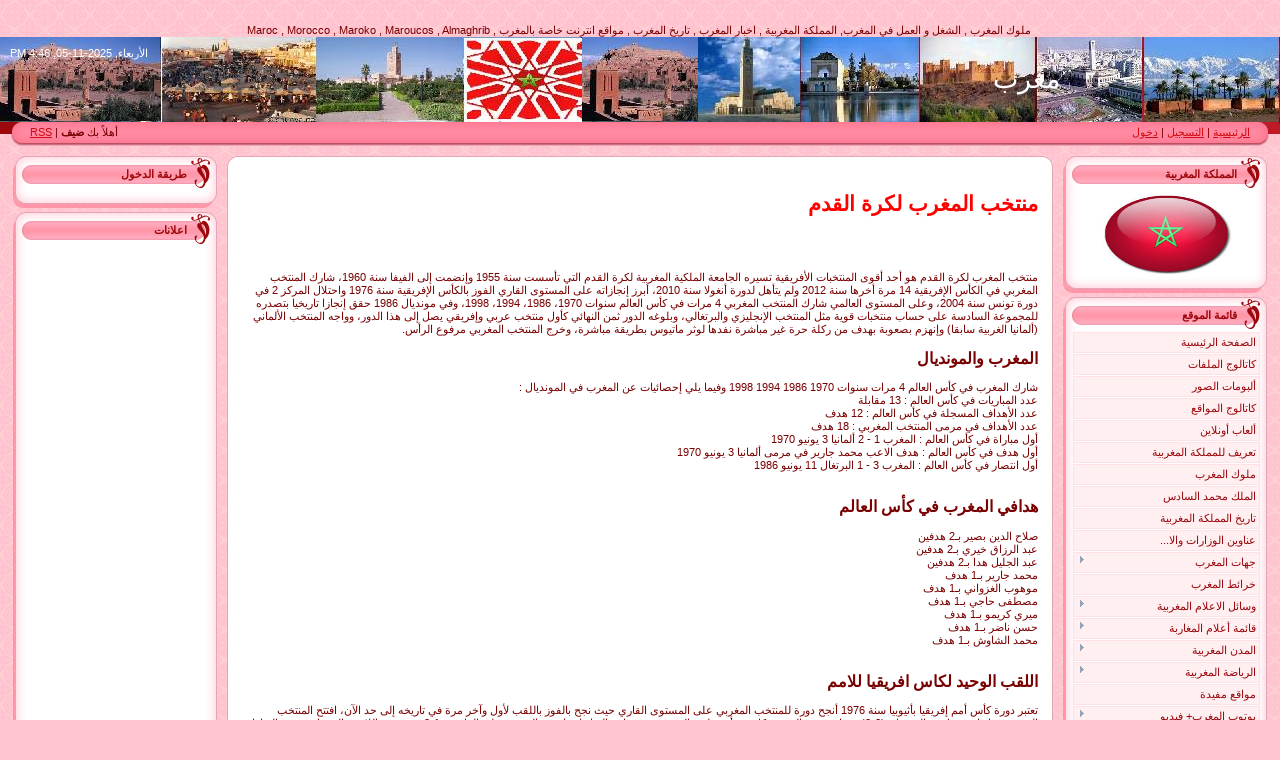

--- FILE ---
content_type: text/html; charset=UTF-8
request_url: https://maroc1.ucoz.com/index/0-96
body_size: 13864
content:
<html dir="rtl">
<head>

	<script type="text/javascript">new Image().src = "//counter.yadro.ru/hit;ucoznet?r"+escape(document.referrer)+(screen&&";s"+screen.width+"*"+screen.height+"*"+(screen.colorDepth||screen.pixelDepth))+";u"+escape(document.URL)+";"+Date.now();</script>
	<script type="text/javascript">new Image().src = "//counter.yadro.ru/hit;ucoz_desktop_ad?r"+escape(document.referrer)+(screen&&";s"+screen.width+"*"+screen.height+"*"+(screen.colorDepth||screen.pixelDepth))+";u"+escape(document.URL)+";"+Date.now();</script>
<title>المغرب اجمل بلد في العالم ,اخبار , رياضة, اقتصاد تاريخ - منتخب المغرب لكرة القدم</title>
<link type="text/css" rel="StyleSheet" href="/.s/src/css/rtl/983.css" />

	<link rel="stylesheet" href="/.s/src/base.min.css?v=051340" />
	<link rel="stylesheet" href="/.s/src/layer7.min.css?v=051340" />

	<script src="/.s/src/jquery-1.12.4.min.js"></script>
	
	<script src="/.s/src/uwnd.min.js?v=051340"></script>
	<script src="//s761.ucoz.net/cgi/uutils.fcg?a=uSD&ca=2&ug=999&isp=0&r=0.0257032244571853"></script>
	<link rel="stylesheet" href="/.s/src/ulightbox/ulightbox.min.css" />
	<link rel="stylesheet" href="/.s/src/social.css" />
	<script src="/.s/src/ulightbox/ulightbox.min.js"></script>
	<script>
/* --- UCOZ-JS-DATA --- */
window.uCoz = {"ssid":"064227715021330507531","module":"index","layerType":7,"uLightboxType":1,"language":"ar","sign":{"5255":"المساعد","7254":"تعديل الحجم","7253":"ابدأ العرض","3238":"خصائص","7252":"سابق","10075":"مطلوبة","210178":"Notes","3125":"إغلاق","7251":"المحتوى المطلوب لا يٌمكن رفعه <br /> من فضلك حاول لاحقا.","7287":"اذهب الى الصفحة ذات الصورة.","5458":"للأمام"},"site":{"domain":null,"host":"maroc1.ucoz.com","id":"dmaroc1"},"country":"US"};
/* --- UCOZ-JS-CODE --- */
 function uSocialLogin(t) {
			var params = {"facebook":{"height":520,"width":950},"google":{"height":600,"width":700}};
			var ref = escape(location.protocol + '//' + ('maroc1.ucoz.com' || location.hostname) + location.pathname + ((location.hash ? ( location.search ? location.search + '&' : '?' ) + 'rnd=' + Date.now() + location.hash : ( location.search || '' ))));
			window.open('/'+t+'?ref='+ref,'conwin','width='+params[t].width+',height='+params[t].height+',status=1,resizable=1,left='+parseInt((screen.availWidth/2)-(params[t].width/2))+',top='+parseInt((screen.availHeight/2)-(params[t].height/2)-20)+'screenX='+parseInt((screen.availWidth/2)-(params[t].width/2))+',screenY='+parseInt((screen.availHeight/2)-(params[t].height/2)-20));
			return false;
		}
		function TelegramAuth(user){
			user['a'] = 9; user['m'] = 'telegram';
			_uPostForm('', {type: 'POST', url: '/index/sub', data: user});
		}
function loginPopupForm(params = {}) { new _uWnd('LF', ' ', -250, -100, { closeonesc:1, resize:1 }, { url:'/index/40' + (params.urlParams ? '?'+params.urlParams : '') }) }
/* --- UCOZ-JS-END --- */
</script>

	<style>.UhideBlock{display:none; }</style>

</head>

<body style="background:url('/.s/t/rtl/983/1.gif') #FFC4CF; margin:0px; padding:0px;">
<div id="utbr8214" rel="s761"></div>
<div align="center">

<!--U1AHEADER1Z--><div><br></div><div><br></div>&nbsp;ملوك المغرب , الشغل و العمل في المغرب, المملكة المغربية , اخبار المغرب , تاريخ المغرب , مواقع انترنت خاصة بالمغرب , Maroc , Morocco , Maroko , Maroucos , Almaghrib<table border="0" cellpadding="0" cellspacing="0" width="100%" height="85" style="background:url('//maroc1.ucoz.com/maroc2.jpg') #9C080D;">
<tbody><tr><td style="background:url('//maroc1.ucoz.com/maroc1.jpg') no-repeat center right;padding-right:220px;"><span style="color:#FFFFFF;font:20pt bold Verdana,Tahoma;"><!-- <logo> -->مغرب<!-- </logo> --></span></td>
<td style="color:#FFFFFF;padding:10px 0 0 10px;" valign="top" align="left">الأربعاء, 2025-11-05, 4:46 PM</td></tr>
</tbody></table>
<table border="0" cellpadding="0" cellspacing="0" width="100%" height="24">
<tbody><tr>
 <td width="30" height="24"><img src="/.s/t/rtl/983/4.gif" border="0"></td>
 <td align="right" style="background:url('/.s/t/rtl/983/5.gif') #FF8AA2;padding-bottom:3px;"><a href="http://maroc1.ucoz.com/" title="الرئيسية"><!--<s5176>-->الرئيسية<!--</s>--></a> | <a href="/register" title="التسجيل"><!--<s3089>-->التسجيل<!--</s>--></a>  | <a href="javascript:;" rel="nofollow" onclick="loginPopupForm(); return false;" title="دخول"><!--<s3087>-->دخول<!--</s>--></a></td>
 <td align="left" style="background:url('/.s/t/rtl/983/5.gif') #FF8AA2;padding-bottom:3px;"><!--<s5212>-->أهلاً بك<!--</s>--> <b>ضيف</b> | <a href="https://maroc1.ucoz.com/news/rss/" title="RSS">RSS</a></td><td width="30" height="24"><img src="/.s/t/rtl/983/6.gif" border="0"></td></tr>
</tbody></table><div style="height:10px;">&nbsp;</div><!--/U1AHEADER1Z-->

<!-- <middle> -->
<table border="0" cellpadding="0" cellspacing="0" width="98%" align="center">
<tr>
<td valign="top" style="width:204px;">

<!--U1CLEFTER1Z-->
<!-- <block9884> -->
<table border="0" cellpadding="0" cellspacing="0" width="204">
<tr><td height="32" style="background:url('/.s/t/rtl/983/7.gif');color:#9D080D;padding-right:30px;padding-top:5px;"><b><!-- <bt> -->المملكة المغربية<!-- </bt> --></b></td></tr>
<tr><td style="background:url('/.s/t/rtl/983/8.gif') #FFFFFF;padding:3px 7px 0 10px;"><!-- <bc> --><p align="center">
<img border="0" src="//maroc1.ucoz.com/drapeuamaroc.jpeg" width="137" height="85" ></p><!-- </bc> --></td></tr>
<tr><td><img src="/.s/t/rtl/983/9.gif" border="0"></td></tr>
</table>
<!-- </block9884> -->

<!-- <block1> -->

<table border="0" cellpadding="0" cellspacing="0" width="204">
<tr><td height="32" style="background:url('/.s/t/rtl/983/7.gif');color:#9D080D;padding-right:30px;padding-top:5px;"><b><!-- <bt> --><!--<s5184>-->قائمة الموقع<!--</s>--><!-- </bt> --></b></td></tr>
<tr><td style="background:url('/.s/t/rtl/983/8.gif') #FFFFFF;padding:3px 7px 0 10px;"><!-- <bc> --><div id="uMenuDiv1" class="uMenuV" style="position:relative;"><ul class="uMenuRoot">
<li><div class="umn-tl"><div class="umn-tr"><div class="umn-tc"></div></div></div><div class="umn-ml"><div class="umn-mr"><div class="umn-mc"><div class="uMenuItem"><a href="/"><span>الصفحة الرئيسية</span></a></div></div></div></div><div class="umn-bl"><div class="umn-br"><div class="umn-bc"><div class="umn-footer"></div></div></div></div></li>
<li><div class="umn-tl"><div class="umn-tr"><div class="umn-tc"></div></div></div><div class="umn-ml"><div class="umn-mr"><div class="umn-mc"><div class="uMenuItem"><a href="/load"><span>كاتالوج الملفات</span></a></div></div></div></div><div class="umn-bl"><div class="umn-br"><div class="umn-bc"><div class="umn-footer"></div></div></div></div></li>
<li><div class="umn-tl"><div class="umn-tr"><div class="umn-tc"></div></div></div><div class="umn-ml"><div class="umn-mr"><div class="umn-mc"><div class="uMenuItem"><a href="/photo"><span>ألبومات الصور</span></a></div></div></div></div><div class="umn-bl"><div class="umn-br"><div class="umn-bc"><div class="umn-footer"></div></div></div></div></li>
<li><div class="umn-tl"><div class="umn-tr"><div class="umn-tc"></div></div></div><div class="umn-ml"><div class="umn-mr"><div class="umn-mc"><div class="uMenuItem"><a href="/dir"><span>كاتالوج المواقع</span></a></div></div></div></div><div class="umn-bl"><div class="umn-br"><div class="umn-bc"><div class="umn-footer"></div></div></div></div></li>
<li><div class="umn-tl"><div class="umn-tr"><div class="umn-tc"></div></div></div><div class="umn-ml"><div class="umn-mr"><div class="umn-mc"><div class="uMenuItem"><a href="/stuff"><span>ألعاب أونلاين</span></a></div></div></div></div><div class="umn-bl"><div class="umn-br"><div class="umn-bc"><div class="umn-footer"></div></div></div></div></li>
<li><div class="umn-tl"><div class="umn-tr"><div class="umn-tc"></div></div></div><div class="umn-ml"><div class="umn-mr"><div class="umn-mc"><div class="uMenuItem"><a href="/index/la_royaum_du_maroc/0-4"><span>تعريف للمملكة المغربية</span></a></div></div></div></div><div class="umn-bl"><div class="umn-br"><div class="umn-bc"><div class="umn-footer"></div></div></div></div></li>
<li><div class="umn-tl"><div class="umn-tr"><div class="umn-tc"></div></div></div><div class="umn-ml"><div class="umn-mr"><div class="umn-mc"><div class="uMenuItem"><a href="/index/l_histoire_du_maroc/0-6"><span>ملوك المغرب</span></a></div></div></div></div><div class="umn-bl"><div class="umn-br"><div class="umn-bc"><div class="umn-footer"></div></div></div></div></li>
<li><div class="umn-tl"><div class="umn-tr"><div class="umn-tc"></div></div></div><div class="umn-ml"><div class="umn-mr"><div class="umn-mc"><div class="uMenuItem"><a href="/index/0-7"><span>الملك محمد السادس</span></a></div></div></div></div><div class="umn-bl"><div class="umn-br"><div class="umn-bc"><div class="umn-footer"></div></div></div></div></li>
<li><div class="umn-tl"><div class="umn-tr"><div class="umn-tc"></div></div></div><div class="umn-ml"><div class="umn-mr"><div class="umn-mc"><div class="uMenuItem"><a href="/index/0-8"><span>تاريخ المملكة المغربية</span></a></div></div></div></div><div class="umn-bl"><div class="umn-br"><div class="umn-bc"><div class="umn-footer"></div></div></div></div></li>
<li><div class="umn-tl"><div class="umn-tr"><div class="umn-tc"></div></div></div><div class="umn-ml"><div class="umn-mr"><div class="umn-mc"><div class="uMenuItem"><a href="/index/liens_covernement_maroc/0-11"><span>عناوين الوزارات والا...</span></a></div></div></div></div><div class="umn-bl"><div class="umn-br"><div class="umn-bc"><div class="umn-footer"></div></div></div></div></li>
<li style="position:relative;"><div class="umn-tl"><div class="umn-tr"><div class="umn-tc"></div></div></div><div class="umn-ml"><div class="umn-mr"><div class="umn-mc"><div class="uMenuItem"><div class="uMenuArrow"></div><a href="/index/region_maroc/0-9"><span>جهات المغرب</span></a></div></div></div></div><div class="umn-bl"><div class="umn-br"><div class="umn-bc"><div class="umn-footer"></div></div></div></div><ul style="display:none;">
<li><div class="uMenuItem"><a href="/index/0-126"><span>الجهة الشرقية</span></a></div></li>
<li><div class="uMenuItem"><a href="/index/0-127"><span>جهة سوس ماسة - درعة</span></a></div></li>
<li><div class="uMenuItem"><a href="/index/0-128"><span>جهة الغرب الشراردة ب...</span></a></div></li>
<li><div class="uMenuItem"><a href="/index/0-129"><span>جهة كلميم - السمارة</span></a></div></li>
<li><div class="uMenuItem"><a href="/index/0-130"><span>جهة الشاوية - ورديغة</span></a></div></li>
<li><div class="uMenuItem"><a href="/index/0-131"><span>جهة مراكش - تانسيفت ...</span></a></div></li>
<li><div class="uMenuItem"><a href="/index/0-132"><span>جهة وادي الذهب - لكويرة</span></a></div></li>
<li><div class="uMenuItem"><a href="/index/0-133"><span>جهة العيون - بوجدور ...</span></a></div></li>
<li><div class="uMenuItem"><a href="/index/0-134"><span>جهة الدار البيضاء ال...</span></a></div></li>
<li><div class="uMenuItem"><a href="/index/0-135"><span>جهة الرباط - سلا - ز...</span></a></div></li>
<li><div class="uMenuItem"><a href="/index/0-136"><span>جهة دكالة - عبدة</span></a></div></li>
<li><div class="uMenuItem"><a href="/index/0-137"><span>جهة تادلة - أزيلال</span></a></div></li>
<li><div class="uMenuItem"><a href="/index/0-138"><span>جهة مكناس تافيلالت</span></a></div></li>
<li><div class="uMenuItem"><a href="/index/0-139"><span>جهة فاس - بولمان</span></a></div></li>
<li><div class="uMenuItem"><a href="/index/0-140"><span>جهة تازة - الحسيمة -...</span></a></div></li>
<li><div class="uMenuItem"><a href="/index/0-141"><span>جهة طنجة - تطوان</span></a></div></li></ul></li>
<li><div class="umn-tl"><div class="umn-tr"><div class="umn-tc"></div></div></div><div class="umn-ml"><div class="umn-mr"><div class="umn-mc"><div class="uMenuItem"><a href="/index/maroc_maps/0-30"><span>خرائط المغرب</span></a></div></div></div></div><div class="umn-bl"><div class="umn-br"><div class="umn-bc"><div class="umn-footer"></div></div></div></div></li>
<li style="position:relative;"><div class="umn-tl"><div class="umn-tr"><div class="umn-tc"></div></div></div><div class="umn-ml"><div class="umn-mr"><div class="umn-mc"><div class="uMenuItem"><div class="uMenuArrow"></div><a href="/index/0-10"><span>وسائل الاعلام المغربية</span></a></div></div></div></div><div class="umn-bl"><div class="umn-br"><div class="umn-bc"><div class="umn-footer"></div></div></div></div><ul style="display:none;">
<li><div class="uMenuItem"><a href="/index/tv_maroc/0-13"><span>قنواة التلفزة</span></a></div></li>
<li><div class="uMenuItem"><a href="/index/journaux_marocain/0-41"><span>journaux</span></a></div></li></ul></li>
<li style="position:relative;"><div class="umn-tl"><div class="umn-tr"><div class="umn-tc"></div></div></div><div class="umn-ml"><div class="umn-mr"><div class="umn-mc"><div class="uMenuItem"><div class="uMenuArrow"></div><a href="/index/personalitees_marocain/0-12"><span>قائمة أعلام المغاربة</span></a></div></div></div></div><div class="umn-bl"><div class="umn-br"><div class="umn-bc"><div class="umn-footer"></div></div></div></div><ul style="display:none;">
<li><div class="uMenuItem"><a href="/index/ibnelbina/0-86"><span>أبو أحمد بن محمد بن ...</span></a></div></li>
<li><div class="uMenuItem"><a href="/index/0-87"><span>إبراهيم بن مناد العط...</span></a></div></li>
<li><div class="uMenuItem"><a href="/index/abdelhamid_ssofi/0-88"><span>عبد الحميد الصوفي</span></a></div></li>
<li><div class="uMenuItem"><a href="/index/0-89"><span>محمـد زفـزاف</span></a></div></li>
<li><div class="uMenuItem"><a href="/index/mohamed_choukri/0-90"><span>محمد شكري</span></a></div></li>
<li><div class="uMenuItem"><a href="/index/0-91"><span>ابن بطوطة</span></a></div></li>
<li><div class="uMenuItem"><a href="/index/abdelbari_zamzami/0-93"><span>عبد الباري الزمزمي</span></a></div></li>
<li><div class="uMenuItem"><a href="/index/abdala_gnoun/0-94"><span>عبد الله كنون</span></a></div></li>
<li><div class="uMenuItem"><a href="/index/abdessalam_yassin_islam/0-95"><span>عبد السلام ياسين</span></a></div></li>
<li><div class="uMenuItem"><a href="/index/0-101"><span>حسن الكتاني</span></a></div></li>
<li><div class="uMenuItem"><a href="/index/0-102"><span>موحا اوحمو الزياني</span></a></div></li>
<li><div class="uMenuItem"><a href="/index/0-103"><span>عبد الكريم الخطابي</span></a></div></li>
<li><div class="uMenuItem"><a href="/index/0-104"><span>أبو الحسن المراكشي</span></a></div></li></ul></li>
<li style="position:relative;"><div class="umn-tl"><div class="umn-tr"><div class="umn-tc"></div></div></div><div class="umn-ml"><div class="umn-mr"><div class="umn-mc"><div class="uMenuItem"><div class="uMenuArrow"></div><a href="/index/les_villes_du_maroc/0-14"><span>المدن المغربية</span></a></div></div></div></div><div class="umn-bl"><div class="umn-br"><div class="umn-bc"><div class="umn-footer"></div></div></div></div><ul style="display:none;">
<li><div class="uMenuItem"><a href="/index/0-15"><span>مدينة فاس</span></a></div></li>
<li><div class="uMenuItem"><a href="/index/0-16"><span>مدينة الدار البيضاء</span></a></div></li>
<li><div class="uMenuItem"><a href="/index/0-17"><span>مدينة مكناس</span></a></div></li>
<li><div class="uMenuItem"><a href="/index/0-18"><span>الرباط</span></a></div></li>
<li><div class="uMenuItem"><a href="/index/0-19"><span>مدينة أغادير او اكادير</span></a></div></li>
<li><div class="uMenuItem"><a href="/index/marakech/0-20"><span>مراكش</span></a></div></li>
<li><div class="uMenuItem"><a href="/index/0-21"><span>مدينة طنجة</span></a></div></li>
<li><div class="uMenuItem"><a href="/index/0-22"><span>مدينة القنيطرة</span></a></div></li>
<li><div class="uMenuItem"><a href="/index/0-23"><span>مدينة الصويرة</span></a></div></li>
<li><div class="uMenuItem"><a href="/index/0-24"><span>مدينة الناظور أ</span></a></div></li>
<li><div class="uMenuItem"><a href="/index/0-25"><span>مدينة تطوان</span></a></div></li>
<li><div class="uMenuItem"><a href="/index/0-26"><span>مدينة وجدة</span></a></div></li>
<li><div class="uMenuItem"><a href="/index/0-105"><span>بني ملال</span></a></div></li>
<li><div class="uMenuItem"><a href="/index/0-106"><span>تزنيت</span></a></div></li>
<li><div class="uMenuItem"><a href="/index/0-108"><span>إيموزار كندر</span></a></div></li>
<li><div class="uMenuItem"><a href="/index/0-109"><span>مدينة أرفود</span></a></div></li>
<li><div class="uMenuItem"><a href="/index/0-110"><span>مدينة أزرو</span></a></div></li>
<li><div class="uMenuItem"><a href="/index/0-111"><span>مدينة آسفي</span></a></div></li>
<li><div class="uMenuItem"><a href="/index/0-112"><span>أسول</span></a></div></li>
<li><div class="uMenuItem"><a href="/index/0-113"><span>مدينة أصيلة</span></a></div></li>
<li><div class="uMenuItem"><a href="/index/0-114"><span>أمزميز</span></a></div></li>
<li><div class="uMenuItem"><a href="/index/0-115"><span>إفران</span></a></div></li>
<li><div class="uMenuItem"><a href="/index/0-116"><span>الجديدة</span></a></div></li>
<li><div class="uMenuItem"><a href="/index/0-117"><span>ورززات</span></a></div></li>
<li><div class="uMenuItem"><a href="/index/0-118"><span>الراشيدية</span></a></div></li></ul></li>
<li style="position:relative;"><div class="umn-tl"><div class="umn-tr"><div class="umn-tc"></div></div></div><div class="umn-ml"><div class="umn-mr"><div class="umn-mc"><div class="uMenuItem"><div class="uMenuArrow"></div><a href="/index/0-27"><span>الرياضة المغربية</span></a></div></div></div></div><div class="umn-bl"><div class="umn-br"><div class="umn-bc"><div class="umn-footer"></div></div></div></div><ul style="display:none;">
<li><div class="uMenuItem"><a href="/index/0-28"><span>البطولة الوطنية لكرة...</span></a></div><ul style="display:none;">
<li><div class="uMenuItem"><a href="/index/botola_profitionele_marocain/0-31"><span>البرنامج الكامل لمبا...</span></a></div></li></ul></li>
<li><div class="uMenuItem"><a href="/index/0-92"><span>كأس العرش</span></a></div></li>
<li><div class="uMenuItem"><a href="/index/0-96"><span>منتخب المغرب لكرة القدم</span></a></div></li></ul></li>
<li><div class="umn-tl"><div class="umn-tr"><div class="umn-tc"></div></div></div><div class="umn-ml"><div class="umn-mr"><div class="umn-mc"><div class="uMenuItem"><a href="/index/liens_maroc/0-32"><span>مواقع مفيدة</span></a></div></div></div></div><div class="umn-bl"><div class="umn-br"><div class="umn-bc"><div class="umn-footer"></div></div></div></div></li>
<li style="position:relative;"><div class="umn-tl"><div class="umn-tr"><div class="umn-tc"></div></div></div><div class="umn-ml"><div class="umn-mr"><div class="umn-mc"><div class="uMenuItem"><div class="uMenuArrow"></div><a href="/index/video_youtube/0-33"><span>يوتوب المغرب+ فيديو</span></a></div></div></div></div><div class="umn-bl"><div class="umn-br"><div class="umn-bc"><div class="umn-footer"></div></div></div></div><ul style="display:none;">
<li><div class="uMenuItem"><a href="/index/0-43"><span>الثرات المغربي</span></a></div></li>
<li><div class="uMenuItem"><a href="/index/0-65"><span>مشاهدة افلام رياضية</span></a></div></li>
<li><div class="uMenuItem"><a href="/index/video_gag/0-74"><span>فيديو الفكاهة و الضحك</span></a></div></li>
<li><div class="uMenuItem"><a href="/index/0-75"><span>السحر و الشعودة</span></a></div></li>
<li><div class="uMenuItem"><a href="/index/0-76"><span>الجن و العفاريت و ال...</span></a></div></li>
<li><div class="uMenuItem"><a href="/index/0-97"><span>افلام عن تاريخ المغرب</span></a></div></li>
<li><div class="uMenuItem"><a href="/index/0-98"><span>افلام المنتخب المغرب...</span></a></div></li>
<li><div class="uMenuItem"><a href="/index/0-99"><span>المطبخ المغربي</span></a></div></li></ul></li>
<li><div class="umn-tl"><div class="umn-tr"><div class="umn-tc"></div></div></div><div class="umn-ml"><div class="umn-mr"><div class="umn-mc"><div class="uMenuItem"><a href="/index/maghrib/0-34" target="_blank"><span>مؤسسات إعلامية مغاربية</span></a></div></div></div></div><div class="umn-bl"><div class="umn-br"><div class="umn-bc"><div class="umn-footer"></div></div></div></div></li>
<li style="position:relative;"><div class="umn-tl"><div class="umn-tr"><div class="umn-tc"></div></div></div><div class="umn-ml"><div class="umn-mr"><div class="umn-mc"><div class="uMenuItem"><div class="uMenuArrow"></div><a href="/index/maghreb_liens_maroc/0-35"><span>روابط مهمة</span></a></div></div></div></div><div class="umn-bl"><div class="umn-br"><div class="umn-bc"><div class="umn-footer"></div></div></div></div><ul style="display:none;">
<li><div class="uMenuItem"><a href="/index/universite_marocain/0-36"><span>المؤسسات الجامعية وا...</span></a></div></li>
<li><div class="uMenuItem"><a href="/index/0-37"><span>روابط مهنية في شمال ...</span></a></div></li>
<li><div class="uMenuItem"><a href="/index/travaille/0-39"><span>العمل</span></a></div></li></ul></li>
<li><div class="umn-tl"><div class="umn-tr"><div class="umn-tc"></div></div></div><div class="umn-ml"><div class="umn-mr"><div class="umn-mc"><div class="uMenuItem"><a href="/index/partis_politique_marocains/0-38"><span>الاحزاب المغربية</span></a></div></div></div></div><div class="umn-bl"><div class="umn-br"><div class="umn-bc"><div class="umn-footer"></div></div></div></div></li>
<li><div class="umn-tl"><div class="umn-tr"><div class="umn-tc"></div></div></div><div class="umn-ml"><div class="umn-mr"><div class="umn-mc"><div class="uMenuItem"><a href="/index/0-84"><span>المنظمات النقابية ال...</span></a></div></div></div></div><div class="umn-bl"><div class="umn-br"><div class="umn-bc"><div class="umn-footer"></div></div></div></div></li>
<li><div class="umn-tl"><div class="umn-tr"><div class="umn-tc"></div></div></div><div class="umn-ml"><div class="umn-mr"><div class="umn-mc"><div class="uMenuItem"><a href="/index/sport_foot_ball/0-40"><span>عناوين رياضية</span></a></div></div></div></div><div class="umn-bl"><div class="umn-br"><div class="umn-bc"><div class="umn-footer"></div></div></div></div></li>
<li><div class="umn-tl"><div class="umn-tr"><div class="umn-tc"></div></div></div><div class="umn-ml"><div class="umn-mr"><div class="umn-mc"><div class="uMenuItem"><a href="/index/maroc_tourisme/0-85"><span>السياحة في المغرب</span></a></div></div></div></div><div class="umn-bl"><div class="umn-br"><div class="umn-bc"><div class="umn-footer"></div></div></div></div></li>
<li><div class="umn-tl"><div class="umn-tr"><div class="umn-tc"></div></div></div><div class="umn-ml"><div class="umn-mr"><div class="umn-mc"><div class="uMenuItem"><a href="/index/la_cuisin_marocain/0-42"><span>المطبخ المغربي</span></a></div></div></div></div><div class="umn-bl"><div class="umn-br"><div class="umn-bc"><div class="umn-footer"></div></div></div></div></li>
<li style="position:relative;"><div class="umn-tl"><div class="umn-tr"><div class="umn-tc"></div></div></div><div class="umn-ml"><div class="umn-mr"><div class="umn-mc"><div class="uMenuItem"><div class="uMenuArrow"></div><a href="/index/la_culture_marocain/0-62"><span>الفن و الموسيقى المغ...</span></a></div></div></div></div><div class="umn-bl"><div class="umn-br"><div class="umn-bc"><div class="umn-footer"></div></div></div></div><ul style="display:none;">
<li><div class="uMenuItem"><a href="/index/musique_chaabi_maroc/0-100"><span>الفن و الموسيقى الشع...</span></a></div></li>
<li><div class="uMenuItem"><a href="/index/musique_amazigh/0-107"><span>الفن و الموسيقى الام...</span></a></div></li></ul></li>
<li><div class="umn-tl"><div class="umn-tr"><div class="umn-tc"></div></div></div><div class="umn-ml"><div class="umn-mr"><div class="umn-mc"><div class="uMenuItem"><a href="/index/fistivals_marocain/0-63"><span>مهرجانات و ملتقيات و...</span></a></div></div></div></div><div class="umn-bl"><div class="umn-br"><div class="umn-bc"><div class="umn-footer"></div></div></div></div></li>
<li style="position:relative;"><div class="umn-tl"><div class="umn-tr"><div class="umn-tc"></div></div></div><div class="umn-ml"><div class="umn-mr"><div class="umn-mc"><div class="uMenuItem"><div class="uMenuArrow"></div><a href="/index/femmme_marocaine/0-67"><span>المراة المغربية</span></a></div></div></div></div><div class="umn-bl"><div class="umn-br"><div class="umn-bc"><div class="umn-footer"></div></div></div></div><ul style="display:none;">
<li><div class="uMenuItem"><a href="/index/almr_t_almgrbit_almktsbat_ualrhanat/0-144"><span>المرأة المغربية المك...</span></a></div></li>
<li><div class="uMenuItem"><a href="/index/al_mhat_al_azbat_balmgrb/0-145"><span>الأمهات العازبات بال...</span></a></div></li></ul></li>
<li><div class="umn-tl"><div class="umn-tr"><div class="umn-tc"></div></div></div><div class="umn-ml"><div class="umn-mr"><div class="umn-mc"><div class="uMenuItem"><a href="/index/work_travaille/0-64"><span>البحت عن العمل</span></a></div></div></div></div><div class="umn-bl"><div class="umn-br"><div class="umn-bc"><div class="umn-footer"></div></div></div></div></li>
<li style="position:relative;"><div class="umn-tl"><div class="umn-tr"><div class="umn-tc"></div></div></div><div class="umn-ml"><div class="umn-mr"><div class="umn-mc"><div class="uMenuItem"><div class="uMenuArrow"></div><a href="/index/0-44"><span>الاندية المغربية لكر...</span></a></div></div></div></div><div class="umn-bl"><div class="umn-br"><div class="umn-bc"><div class="umn-footer"></div></div></div></div><ul style="display:none;">
<li><div class="uMenuItem"><a href="/index/wac/0-45"><span>الوداد البيضاوي</span></a></div></li>
<li><div class="uMenuItem"><a href="/index/raja_de_casablanca/0-46"><span>الرجاء البيضاوي</span></a></div></li>
<li><div class="uMenuItem"><a href="/index/0-47"><span>أولمبيك آسفي</span></a></div></li>
<li><div class="uMenuItem"><a href="/index/0-48"><span>أولمبيك خريبكة</span></a></div></li>
<li><div class="uMenuItem"><a href="/index/0-49"><span>الجيش الملكي</span></a></div></li>
<li><div class="uMenuItem"><a href="/index/husa_agadir/0-50"><span>حسنية أكادير</span></a></div></li>
<li><div class="uMenuItem"><a href="/index/0-51"><span>الوداد الفاسي</span></a></div></li>
<li><div class="uMenuItem"><a href="/index/0-52"><span>المغرب الفاسي</span></a></div></li>
<li><div class="uMenuItem"><a href="/index/0-53"><span>المغرب التطواني</span></a></div></li>
<li><div class="uMenuItem"><a href="/index/0-54"><span>الكوكب المراكشي</span></a></div></li>
<li><div class="uMenuItem"><a href="/index/0-55"><span>النادي القنيطري</span></a></div></li>
<li><div class="uMenuItem"><a href="/index/0-56"><span>شباب المسيرة للعيون</span></a></div></li>
<li><div class="uMenuItem"><a href="/index/0-57"><span>الفتح الرباطي</span></a></div></li>
<li><div class="uMenuItem"><a href="/index/0-58"><span>الدفاع الحسني الجديدي</span></a></div></li>
<li><div class="uMenuItem"><a href="/index/0-59"><span>شباب الريف الحسيمي</span></a></div></li>
<li><div class="uMenuItem"><a href="/index/0-60"><span>شباب قصبة تادلة</span></a></div></li></ul></li>
<li><div class="umn-tl"><div class="umn-tr"><div class="umn-tc"></div></div></div><div class="umn-ml"><div class="umn-mr"><div class="umn-mc"><div class="uMenuItem"><a href="/index/bahja_maroc/0-66"><span>أهداف المهاجم المغربي</span></a></div></div></div></div><div class="umn-bl"><div class="umn-br"><div class="umn-bc"><div class="umn-footer"></div></div></div></div></li>
<li><div class="umn-tl"><div class="umn-tr"><div class="umn-tc"></div></div></div><div class="umn-ml"><div class="umn-mr"><div class="umn-mc"><div class="uMenuItem"><a href="/blog"><span>مدونة</span></a></div></div></div></div><div class="umn-bl"><div class="umn-br"><div class="umn-bc"><div class="umn-footer"></div></div></div></div></li>
<li><div class="umn-tl"><div class="umn-tr"><div class="umn-tc"></div></div></div><div class="umn-ml"><div class="umn-mr"><div class="umn-mc"><div class="uMenuItem"><a href="/publ"><span>كاتالوج المقالات</span></a></div></div></div></div><div class="umn-bl"><div class="umn-br"><div class="umn-bc"><div class="umn-footer"></div></div></div></div></li>
<li><div class="umn-tl"><div class="umn-tr"><div class="umn-tc"></div></div></div><div class="umn-ml"><div class="umn-mr"><div class="umn-mc"><div class="uMenuItem"><a href="/forum"><span>منتدى</span></a></div></div></div></div><div class="umn-bl"><div class="umn-br"><div class="umn-bc"><div class="umn-footer"></div></div></div></div></li>
<li><div class="umn-tl"><div class="umn-tr"><div class="umn-tc"></div></div></div><div class="umn-ml"><div class="umn-mr"><div class="umn-mc"><div class="uMenuItem"><a href="/gb"><span>سجل الزوار</span></a></div></div></div></div><div class="umn-bl"><div class="umn-br"><div class="umn-bc"><div class="umn-footer"></div></div></div></div></li>
<li><div class="umn-tl"><div class="umn-tr"><div class="umn-tc"></div></div></div><div class="umn-ml"><div class="umn-mr"><div class="umn-mc"><div class="uMenuItem"><a href="/index/0-3"><span>الاتصال بنا</span></a></div></div></div></div><div class="umn-bl"><div class="umn-br"><div class="umn-bc"><div class="umn-footer"></div></div></div></div></li>
<li><div class="umn-tl"><div class="umn-tr"><div class="umn-tc"></div></div></div><div class="umn-ml"><div class="umn-mr"><div class="umn-mc"><div class="uMenuItem"><a href="/index/marocain_le_site_du_maroc/0-2"><span>معلومات عن الموقع</span></a></div></div></div></div><div class="umn-bl"><div class="umn-br"><div class="umn-bc"><div class="umn-footer"></div></div></div></div></li>
<li><div class="umn-tl"><div class="umn-tr"><div class="umn-tc"></div></div></div><div class="umn-ml"><div class="umn-mr"><div class="umn-mc"><div class="uMenuItem"><a href="/index/downlaods_telecharger/0-68"><span>تحميل البرامج بالمجان</span></a></div></div></div></div><div class="umn-bl"><div class="umn-br"><div class="umn-bc"><div class="umn-footer"></div></div></div></div></li>
<li><div class="umn-tl"><div class="umn-tr"><div class="umn-tc"></div></div></div><div class="umn-ml"><div class="umn-mr"><div class="umn-mc"><div class="uMenuItem"><a href="/index/chomicha/0-71"><span>شهيوات مع شميشة</span></a></div></div></div></div><div class="umn-bl"><div class="umn-br"><div class="umn-bc"><div class="umn-footer"></div></div></div></div></li>
<li><div class="umn-tl"><div class="umn-tr"><div class="umn-tc"></div></div></div><div class="umn-ml"><div class="umn-mr"><div class="umn-mc"><div class="uMenuItem"><a href="/index/0-72"><span>دليل المواقع الاسلامية</span></a></div></div></div></div><div class="umn-bl"><div class="umn-br"><div class="umn-bc"><div class="umn-footer"></div></div></div></div></li>
<li><div class="umn-tl"><div class="umn-tr"><div class="umn-tc"></div></div></div><div class="umn-ml"><div class="umn-mr"><div class="umn-mc"><div class="uMenuItem"><a href="/index/unevercite_faculte/0-73"><span>عنـاوين الجامعات و ا...</span></a></div></div></div></div><div class="umn-bl"><div class="umn-br"><div class="umn-bc"><div class="umn-footer"></div></div></div></div></li>
<li><div class="umn-tl"><div class="umn-tr"><div class="umn-tc"></div></div></div><div class="umn-ml"><div class="umn-mr"><div class="umn-mc"><div class="uMenuItem"><a href="/index/le_maroc/0-70"><span>Le Maroc</span></a></div></div></div></div><div class="umn-bl"><div class="umn-br"><div class="umn-bc"><div class="umn-footer"></div></div></div></div></li>
<li style="position:relative;"><div class="umn-tl"><div class="umn-tr"><div class="umn-tc"></div></div></div><div class="umn-ml"><div class="umn-mr"><div class="umn-mc"><div class="uMenuItem"><div class="uMenuArrow"></div><a href="/index/morocco/0-69"><span>Morocco</span></a></div></div></div></div><div class="umn-bl"><div class="umn-br"><div class="umn-bc"><div class="umn-footer"></div></div></div></div><ul style="display:none;">
<li><div class="uMenuItem"><a href="/index/morocco_map/0-77"><span>Morocco Map</span></a></div></li>
<li><div class="uMenuItem"><a href="/index/welcome_to_morocco/0-78"><span>WELCOME TO MOROCCO</span></a></div></li>
<li><div class="uMenuItem"><a href="/index/beautiful_places_in_morocco/0-79"><span>beautiful places in ...</span></a></div></li></ul></li>
<li><div class="umn-tl"><div class="umn-tr"><div class="umn-tc"></div></div></div><div class="umn-ml"><div class="umn-mr"><div class="umn-mc"><div class="uMenuItem"><a href="/index/maroko/0-80"><span>Marokkos</span></a></div></div></div></div><div class="umn-bl"><div class="umn-br"><div class="umn-bc"><div class="umn-footer"></div></div></div></div></li>
<li><div class="umn-tl"><div class="umn-tr"><div class="umn-tc"></div></div></div><div class="umn-ml"><div class="umn-mr"><div class="umn-mc"><div class="uMenuItem"><a href="/index/marruecos/0-81"><span>Marruecos</span></a></div></div></div></div><div class="umn-bl"><div class="umn-br"><div class="umn-bc"><div class="umn-footer"></div></div></div></div></li>
<li><div class="umn-tl"><div class="umn-tr"><div class="umn-tc"></div></div></div><div class="umn-ml"><div class="umn-mr"><div class="umn-mc"><div class="uMenuItem"><a href="/index/marocco/0-82"><span>Marocco</span></a></div></div></div></div><div class="umn-bl"><div class="umn-br"><div class="umn-bc"><div class="umn-footer"></div></div></div></div></li>
<li><div class="umn-tl"><div class="umn-tr"><div class="umn-tc"></div></div></div><div class="umn-ml"><div class="umn-mr"><div class="umn-mc"><div class="uMenuItem"><a href="/index/maroc/0-83"><span>摩洛哥历史</span></a></div></div></div></div><div class="umn-bl"><div class="umn-br"><div class="umn-bc"><div class="umn-footer"></div></div></div></div></li>
<li style="position:relative;"><div class="umn-tl"><div class="umn-tr"><div class="umn-tc"></div></div></div><div class="umn-ml"><div class="umn-mr"><div class="umn-mc"><div class="uMenuItem"><div class="uMenuArrow"></div><a href="/index/provinces_maroc/0-119"><span>الاقاليم المغربية</span></a></div></div></div></div><div class="umn-bl"><div class="umn-br"><div class="umn-bc"><div class="umn-footer"></div></div></div></div><ul style="display:none;">
<li><div class="uMenuItem"><a href="/index/rabat_sale/0-120"><span>جهة الرباط - سلا - ز...</span></a></div></li></ul></li>
<li style="position:relative;"><div class="umn-tl"><div class="umn-tr"><div class="umn-tc"></div></div></div><div class="umn-ml"><div class="umn-mr"><div class="umn-mc"><div class="uMenuItem"><div class="uMenuArrow"></div><a href="/index/cataloge_des_numerous_de_telephone_des_hotels_dans_tout_les_ville_du_marco/0-121"><span>دليل ارقام الهواتف ل...</span></a></div></div></div></div><div class="umn-bl"><div class="umn-br"><div class="umn-bc"><div class="umn-footer"></div></div></div></div><ul style="display:none;">
<li><div class="uMenuItem"><a href="/index/0-122"><span>ارقام هواتف الفنادق ...</span></a></div></li>
<li><div class="uMenuItem"><a href="/index/0-123"><span>ارقام الطوارئ</span></a></div></li>
<li><div class="uMenuItem"><a href="/index/0-124"><span>مؤسسات عمومية</span></a></div></li>
<li><div class="uMenuItem"><a href="/index/0-125"><span>الابناك ومؤسسات القر...</span></a></div></li></ul></li>
<li><div class="umn-tl"><div class="umn-tr"><div class="umn-tc"></div></div></div><div class="umn-ml"><div class="umn-mr"><div class="umn-mc"><div class="uMenuItem"><a href="/video"><span>فيديو</span></a></div></div></div></div><div class="umn-bl"><div class="umn-br"><div class="umn-bc"><div class="umn-footer"></div></div></div></div></li>
<li><div class="umn-tl"><div class="umn-tr"><div class="umn-tc"></div></div></div><div class="umn-ml"><div class="umn-mr"><div class="umn-mc"><div class="uMenuItem"><a href="/board"><span>إعلانات مبوبة</span></a></div></div></div></div><div class="umn-bl"><div class="umn-br"><div class="umn-bc"><div class="umn-footer"></div></div></div></div></li>
<li><div class="umn-tl"><div class="umn-tr"><div class="umn-tc"></div></div></div><div class="umn-ml"><div class="umn-mr"><div class="umn-mc"><div class="uMenuItem"><a href="/index/embasade_du_maroc/0-143"><span>مواقع السفارات المغربية</span></a></div></div></div></div><div class="umn-bl"><div class="umn-br"><div class="umn-bc"><div class="umn-footer"></div></div></div></div></li></ul></div><script>$(function(){_uBuildMenu('#uMenuDiv1',0,document.location.href+'/','uMenuItemA','uMenuArrow',2500);})</script><!-- </bc> --></td></tr>
<tr><td><img src="/.s/t/rtl/983/9.gif" border="0"></td></tr>
</table>

<!-- </block1> -->

<!-- <block2> -->

<table border="0" cellpadding="0" cellspacing="0" width="204">
<tr><td height="32" style="background:url('/.s/t/rtl/983/7.gif');color:#9D080D;padding-right:30px;padding-top:5px;"><b><!-- <bt> --><!--<s5351>-->فئة القسم<!--</s>--><!-- </bt> --></b></td></tr>
<tr><td style="background:url('/.s/t/rtl/983/8.gif') #FFFFFF;padding:3px 7px 0 10px;"><!-- <bc> --><table border="0" cellspacing="1" cellpadding="0" width="100%" class="catsTable"><tr>
					<td style="width:100%" class="catsTd" valign="top">
						<a href="/news/1-0-1" class="catName">الرياضة</a> <span class="catNumData">[13]</span><div class="catDescr">اخبار الرياضة المغربية و العالمية</div>
					</td></tr><tr>
					<td style="width:100%" class="catsTd" valign="top">
						<a href="/news/1-0-2" class="catName">السياسة</a> <span class="catNumData">[16]</span><div class="catDescr">اخبار السياسة</div>
					</td></tr><tr>
					<td style="width:100%" class="catsTd" valign="top">
						<a href="/news/1-0-3" class="catName">الفن و الثقافة</a> <span class="catNumData">[2]</span><div class="catDescr">اخبار الفن و التقافة</div>
					</td></tr><tr>
					<td style="width:100%" class="catsTd" valign="top">
						<a href="/news/1-0-4" class="catName">الاقتصاد</a> <span class="catNumData">[9]</span><div class="catDescr">اخبار الاقتصاد</div>
					</td></tr><tr>
					<td style="width:100%" class="catsTd" valign="top">
						<a href="/news/1-0-5" class="catName">الحوادث</a> <span class="catNumData">[1]</span><div class="catDescr">اخبار الحوادث , الكوارث , الجرائم , الفيضانات و الحرائق</div>
					</td></tr><tr>
					<td style="width:100%" class="catsTd" valign="top">
						<a href="/news/1-0-6" class="catName">انشطة ملكية</a> <span class="catNumData">[1]</span><div class="catDescr">الانشطة التي يقوم بها الملك محمد السادس ملك المملكة المغربية</div>
					</td></tr></table><!-- </bc> --></td></tr>
<tr><td><img src="/.s/t/rtl/983/9.gif" border="0"></td></tr>
</table>

<!-- </block2> -->

<!-- <block4> -->

<!-- </block4> -->

<!-- <block5> -->

<table border="0" cellpadding="0" cellspacing="0" width="204">
<tr><td height="32" style="background:url('/.s/t/rtl/983/7.gif');color:#9D080D;padding-right:30px;padding-top:5px;"><b><!-- <bt> --><!--<s5207>-->تصويتنا<!--</s>--><!-- </bt> --></b></td></tr>
<tr><td style="background:url('/.s/t/rtl/983/8.gif') #FFFFFF;padding:3px 7px 0 10px;"><!-- <bc> --><script>function pollnow031(){document.getElementById('PlBtn031').disabled=true;_uPostForm('pollform031',{url:'/poll/',type:'POST'});}function polll031(id,i){_uPostForm('',{url:'/poll/'+id+'-1-'+i+'-031',type:'GET'});}</script><div id="pollBlock031"><form id="pollform031" onsubmit="pollnow031();return false;">
			<div class="pollBlock">
				<div class="pollQue"><b>قيم موقعي</b></div>
				<div class="pollAns"><div class="answer"><input id="a0311" type="radio" name="answer" value="1" style="vertical-align:middle;" /> <label style="vertical-align:middle;display:inline;" for="a0311">ممتاز</label></div>
<div class="answer"><input id="a0312" type="radio" name="answer" value="2" style="vertical-align:middle;" /> <label style="vertical-align:middle;display:inline;" for="a0312">جيد</label></div>
<div class="answer"><input id="a0313" type="radio" name="answer" value="3" style="vertical-align:middle;" /> <label style="vertical-align:middle;display:inline;" for="a0313">مقبول</label></div>
<div class="answer"><input id="a0314" type="radio" name="answer" value="4" style="vertical-align:middle;" /> <label style="vertical-align:middle;display:inline;" for="a0314">سيئ</label></div>
<div class="answer"><input id="a0315" type="radio" name="answer" value="5" style="vertical-align:middle;" /> <label style="vertical-align:middle;display:inline;" for="a0315">سيئ جداً</label></div>

					<div id="pollSbm031" class="pollButton"><input class="pollBut" id="PlBtn031" type="submit" value="تقييم" /></div>
					<input type="hidden" name="ssid" value="064227715021330507531" />
					<input type="hidden" name="id"   value="1" />
					<input type="hidden" name="a"    value="1" />
					<input type="hidden" name="ajax" value="031" /></div>
				<div class="pollLnk"> <a href="javascript:;" rel="nofollow" onclick="new _uWnd('PollR','نتائج التصويت',660,200,{closeonesc:1,maxh:400},{url:'/poll/1'});return false;">النتائج</a> | <a href="javascript:;" rel="nofollow" onclick="new _uWnd('PollA','أرشيف التصويتات',660,250,{closeonesc:1,maxh:400,max:1,min:1},{url:'/poll/0-2'});return false;">أرشيف الأسئلة</a> </div>
				<div class="pollTot">مجموع الردود: <b>137</b></div>
			</div></form></div><!-- </bc> --></td></tr>
<tr><td><img src="/.s/t/rtl/983/9.gif" border="0"></td></tr>
</table>

<!-- </block5> -->

<!-- <block8981> -->
<table border="0" cellpadding="0" cellspacing="0" width="204">
<tr><td height="32" style="background:url('/.s/t/rtl/983/7.gif');color:#9D080D;padding-right:30px;padding-top:5px;"><b><!-- <bt> -->Block title<!-- </bt> --></b></td></tr>
<tr><td style="background:url('/.s/t/rtl/983/8.gif') #FFFFFF;padding:3px 7px 0 10px;"><!-- <bc> --><script async src="//pagead2.googlesyndication.com/pagead/js/adsbygoogle.js"></script>
<!-- maroc12014 -->
<ins class="adsbygoogle"
 style="display:inline-block;width:160px;height:600px"
 data-ad-client="ca-pub-3236816572690291"
 data-ad-slot="3371173935"></ins>
<script>
(adsbygoogle = window.adsbygoogle || []).push({});
</script><!-- </bc> --></td></tr>
<tr><td><img src="/.s/t/rtl/983/9.gif" border="0"></td></tr>
</table>
<!-- </block8981> -->

<!-- <block189> -->
<table border="0" cellpadding="0" cellspacing="0" width="204">
<tr><td height="32" style="background:url('/.s/t/rtl/983/7.gif');color:#9D080D;padding-right:30px;padding-top:5px;"><b><!-- <bt> -->Block title<!-- </bt> --></b></td></tr>
<tr><td style="background:url('/.s/t/rtl/983/8.gif') #FFFFFF;padding:3px 7px 0 10px;"><!-- <bc> --><script type="text/javascript" src="http://feedjit.com/serve/?vv=1515&amp;tft=3&amp;dd=0&amp;wid=&amp;pid=0&amp;proid=0&amp;bc=FFFFFF&amp;tc=000000&amp;brd1=012B6B&amp;lnk=135D9E&amp;hc=FFFFFF&amp;hfc=2853A8&amp;btn=C99700&amp;ww=200&amp;went=10"></script><noscript><a href="http://feedjit.com/">Live Traffic Stats</a></noscript><!-- </bc> --></td></tr>
<tr><td><img src="/.s/t/rtl/983/9.gif" border="0"></td></tr>
</table>
<!-- </block189> -->

<!-- <block6> -->

<table border="0" cellpadding="0" cellspacing="0" width="204">
<tr><td height="32" style="background:url('/.s/t/rtl/983/7.gif');color:#9D080D;padding-right:30px;padding-top:5px;"><b><!-- <bt> --><!--<s5195>-->إحصائية<!--</s>--><!-- </bt> --></b></td></tr>
<tr><td style="background:url('/.s/t/rtl/983/8.gif') #FFFFFF;padding:3px 7px 0 10px;"><div align="center"><!-- <bc> --><hr /><div class="tOnline" id="onl1">المتواجدون الآن: <b>1</b></div> <div class="gOnline" id="onl2">زوار: <b>1</b></div> <div class="uOnline" id="onl3">مستخدمين: <b>0</b></div><!-- </bc> --></div></td></tr>
<tr><td><img src="/.s/t/rtl/983/9.gif" border="0"></td></tr>
</table>

<!-- </block6> -->
<!--/U1CLEFTER1Z-->
</td>

<td valign="top" style="padding:0px 10px 0px 10px;">
<table border="0" cellpadding="0" cellspacing="0" width="100%">
<tr><td width="10" height="10"><img src="/.s/t/rtl/983/10.gif" border="0"></td><td style="background:url('/.s/t/rtl/983/11.gif');"></td><td width="10" height="10"><img src="/.s/t/rtl/983/12.gif" border="0"></td></tr>
<tr><td style="background:url('/.s/t/rtl/983/13.gif');"></td><td style="background:#FFFFFF;padding:5px;"><!-- <body> --><div class="page-content-wrapper"><div style="margin-bottom: 20px">
				<span style="display:none;" class="fpaping"></span>
			</div><h1 align="right"><font color="#ff0000">منتخب المغرب لكرة القدم</font></h1><h1><br></h1><div align="right">منتخب المغرب لكرة القدم هو أحد أقوى المنتخبات الأفريقية تسيره الجامعة الملكية المغربية لكرة القدم التي تأسست سنة 1955 وإنضمت إلى الفيفا سنة 1960، شارك المنتخب المغربي في الكأس الإفريقية 14 مرة أخرها سنة 2012 ولم يتأهل لدورة أنغولا سنة 2010، أبرز إنجازاته على المستوى القاري الفوز بالكأس الإفريقية سنة 1976 واحتلال المركز 2 في دورة تونس سنة 2004، وعلى المستوى العالمي شارك المنتخب المغربي 4 مرات في كأس العالم سنوات 1970، 1986، 1994، 1998، وفي مونديال 1986 حقق إنجازا تاريخيا بتصدره للمجموعة السادسة على حساب منتخبات قوية مثل المنتخب الإنجليزي والبرتغالي، وبلوغه الدور ثمن النهائي كأول منتخب عربي وإفريقي يصل إلى هذا الدور، وواجه المنتخب الألماني (ألمانيا الغربية سابقا) وإنهزم بصعوبة بهدف من ركلة حرة غير مباشرة نفدها لوثر ماتيوس بطريقة مباشرة، وخرج المنتخب المغربي مرفوع الرأس.</div><h2 align="right">المغرب والمونديال</h2><div align="right">شارك المغرب في كأس العالم 4 مرات سنوات 1970 1986 1994 1998 وفيما يلي إحصائيات عن المغرب في المونديال :<br>عدد المباريات في كأس العالم : 13 مقابلة<br>عدد الأهداف المسجلة في كأس العالم : 12 هدف<br>عدد الأهداف في مرمى المنتخب المغربي : 18 هدف<br>أول مباراة في كأس العالم : المغرب 1 - 2 ألمانيا 3 يونيو 1970<br>أول هدف في كأس العالم : هدف الاعب محمد جارير في مرمى ألمانيا 3 يونيو 1970<br>أول انتصار في كأس العالم : المغرب 3 - 1 البرتغال 11 يونيو 1986<br><br></div><h2 align="right">هدافي المغرب في كأس العالم<br></h2><div align="right">صلاح الدين بصير بـ2 هدفين<br>عبد الرزاق خيري بـ2 هدفين<br>عبد الجليل هدا بـ2 هدفين<br>محمد جارير بـ1 هدف<br>موهوب الغزواني بـ1 هدف<br>مصطفى حاجي بـ1 هدف<br>ميري كريمو بـ1 هدف<br>حسن ناضر بـ1 هدف<br>محمد الشاوش بـ1 هدف<br></div><div align="right"><br></div><h2 align="right">اللقب الوحيد لكاس افريقيا للامم</h2><div align="right">تعتبر دورة كأس أمم إفريقيا بأثيوبيا سنة 1976 أنجح دورة للمنتخب المغربي على المستوى القاري حيث نجح بالفوز باللقب لأول وآخر مرة في تاريخه إلى حد الآن، افتتح المنتخب المغربي مبارياته بمواجهة السودان (2-2) سجل هدفي المغرب كل من أبو علي والشريف وفي ثاني المباريات إنتصر المغرب على الزايير بـ 1-0 من توقيع اللاعب الزهراوي وفي المباراة الثالثة والأخيرة عن الدور الأول تفوق المغرب على نيجيريا بـ 3-1 من توقيع كل من أحمد فرس والتازي والعربي أحرضان فتصدر الأسود المجموعة بـ 5 نقاط، أما الدور الثاني وهو الدور النهائي فأقيم على شكل مجموعة مكونة من 4 منتخبات والمتصدر هو من يحرز اللقب أول مقابلة كانت ضد مصر وإنتهت بفوز المغرب 2-1 من توقيع أحمد فرس والزهراوي والثانية كانت ضد منتخب نيجيريا الذي تأهل كـ ثاني للمجموعة التي تصدرها أسود الأطلس وإنتهت بفوز المغرب 2-1 من توقيع أحمد فرس والكزاز وكانت آخر مباراة ضد منتخب غينيا الذي كان يملك 3 نقاط بينما المغرب 4 نقاط ما كان يعني أن المغرب كان يكفيه التعادل لإحراز اللقب أما غينيا فكان عليها الفوز انطلقت المباراة وبعد مرور 5 دقائق فقط تلقى المغرب صفعة قوية بعدما طرد حكم المباراة اللاعب السماط وقبل نهاية الشوط الأول بدقائق قليلة سجل النجم الغيني شريف سليمان هدف التقدم لغينيا وفي الأنفاس الأخيرة من المواجهة وعندما بدأ الغينيون بالاحتفال أرسل اللاعب أحمد مكروح الملقب بـ بابا قذيفة صاروخية عجز عن صدها الحارس الغيني، وبعدها أعلن الحكم عن نهاية المباراة بفوز المغرب بأول كأس إفريقية في تاريخه الرياضي والوحيد إلى حدود الآن.</div><div align="right"><br></div></div><!-- </body> --></td><td style="background:url('/.s/t/rtl/983/14.gif');"></td></tr>
<tr><td width="10" height="10"><img src="/.s/t/rtl/983/15.gif" border="0"></td><td style="background:url('/.s/t/rtl/983/16.gif');"></td><td width="10" height="10"><img src="/.s/t/rtl/983/17.gif" border="0"></td></tr>
</table>
</td>

<td valign="top" style="width:204px;">

<!--U1DRIGHTER1Z-->
<!-- <block7> -->

<table border="0" cellpadding="0" cellspacing="0" width="204">
<tr><td height="32" style="background:url('/.s/t/rtl/983/7.gif');color:#9D080D;padding-right:30px;padding-top:5px;"><b><!-- <bt> --><!--<s5158>-->طريقة الدخول<!--</s>--><!-- </bt> --></b></td></tr>
<tr><td style="background:url('/.s/t/rtl/983/8.gif') #FFFFFF;padding:3px 7px 0 10px;"><!-- <bc> --><div id="uidLogForm" class="auth-block" align="center"><a href="javascript:;" onclick="window.open('https://login.uid.me/?site=dmaroc1&ref='+escape(location.protocol + '//' + ('maroc1.ucoz.com' || location.hostname) + location.pathname + ((location.hash ? ( location.search ? location.search + '&' : '?' ) + 'rnd=' + Date.now() + location.hash : ( location.search || '' )))),'uidLoginWnd','width=580,height=450,resizable=yes,titlebar=yes');return false;" class="login-with uid" title="دخول سريع" rel="nofollow"><i></i></a><a href="javascript:;" onclick="return uSocialLogin('facebook');" data-social="facebook" class="login-with facebook" title="دخول سريع" rel="nofollow"><i></i></a><a href="javascript:;" onclick="return uSocialLogin('google');" data-social="google" class="login-with google" title="دخول سريع" rel="nofollow"><i></i></a></div><!-- </bc> --></td></tr>
<tr><td><img src="/.s/t/rtl/983/9.gif" border="0"></td></tr>
</table>

<!-- </block7> -->

<!-- <block3682> -->
<table border="0" cellpadding="0" cellspacing="0" width="204">
<tr><td height="32" style="background:url('/.s/t/rtl/983/7.gif');color:#9D080D;padding-right:30px;padding-top:5px;"><b><!-- <bt> -->اعلانات<!-- </bt> --></b></td></tr>
<tr><td style="background:url('/.s/t/rtl/983/8.gif') #FFFFFF;padding:3px 7px 0 10px;"><!-- <bc> --><script async src="//pagead2.googlesyndication.com/pagead/js/adsbygoogle.js"></script>
<!-- botola -->
<ins class="adsbygoogle"
 style="display:inline-block;width:160px;height:600px"
 data-ad-client="ca-pub-3236816572690291"
 data-ad-slot="7409815930"></ins>
<script>
(adsbygoogle = window.adsbygoogle || []).push({});
</script><!-- </bc> --></td></tr>
<tr><td><img src="/.s/t/rtl/983/9.gif" border="0"></td></tr>
</table>
<!-- </block3682> -->

<!-- <block9> -->

<!-- </block9> -->

<!-- <block10> -->

<table border="0" cellpadding="0" cellspacing="0" width="204">
<tr><td height="32" style="background:url('/.s/t/rtl/983/7.gif');color:#9D080D;padding-right:30px;padding-top:5px;"><b><!-- <bt> --><!--<s3163>-->بحث<!--</s>--><!-- </bt> --></b></td></tr>
<tr><td style="background:url('/.s/t/rtl/983/8.gif') #FFFFFF;padding:3px 7px 0 10px;"><div align="center"><!-- <bc> -->
		<div class="searchForm">
			<form onsubmit="this.sfSbm.disabled=true" method="get" style="margin:0" action="/search/">
				<div align="center" class="schQuery">
					<input type="text" name="q" maxlength="30" size="20" class="queryField" />
				</div>
				<div align="center" class="schBtn">
					<input type="submit" class="searchSbmFl" name="sfSbm" value="بحث" />
				</div>
				<input type="hidden" name="t" value="0">
			</form>
		</div><!-- </bc> --></div></td></tr>
<tr><td><img src="/.s/t/rtl/983/9.gif" border="0"></td></tr>
</table>

<!-- </block10> -->

<!-- <block8693> -->
<table border="0" cellpadding="0" cellspacing="0" width="204">
<tr><td height="32" style="background:url('/.s/t/rtl/983/7.gif');color:#9D080D;padding-right:30px;padding-top:5px;"><b><!-- <bt> -->اعلانات بالمجان<!-- </bt> --></b></td></tr>
<tr><td style="background:url('/.s/t/rtl/983/8.gif') #FFFFFF;padding:3px 7px 0 10px;"><!-- <bc> --><table border="0" width="100%">
 <tr>
 <td>
 <p align="center"><a href="//maroc1.ucoz.com/board">
 <img border="0" src="//maroc1.ucoz.com/marocpub.jpg" width="137" height="85"></a></td>
 </tr>
 <tr>
 <td>&nbsp;</td>
 </tr>
 <tr>
 <td>&nbsp;</td>
 </tr>
 <tr>
 <td>&nbsp;</td>
 </tr>
 <tr>
 <td>&nbsp;</td>
 </tr>
</table><!-- </bc> --></td></tr>
<tr><td><img src="/.s/t/rtl/983/9.gif" border="0"></td></tr>
</table>
<!-- </block8693> -->

<!-- <block11> -->

<table border="0" cellpadding="0" cellspacing="0" width="204">
<tr><td height="32" style="background:url('/.s/t/rtl/983/7.gif');color:#9D080D;padding-right:30px;padding-top:5px;"><b><!-- <bt> --><!--<s5171>-->التقويم<!--</s>--><!-- </bt> --></b></td></tr>
<tr><td style="background:url('/.s/t/rtl/983/8.gif') #FFFFFF;padding:3px 7px 0 10px;"><div align="center"><!-- <bc> --><table border="0" cellspacing="1" cellpadding="2" class="calTable"><tr><td align="center" class="calMonth" colspan="7"><a title="أوكتوبر 2025" class="calMonthLink cal-month-link-prev" href="javascript:;" rel="nofollow" onclick="window.location.href=''+atob('L25ld3Mv')+'2025-10';return false;">&laquo;</a>&nbsp; <a class="calMonthLink cal-month-current" href="javascript:;" rel="nofollow" onclick="window.location.href=''+atob('L25ld3Mv')+'2025-11';return false;">نوفمبر 2025</a> &nbsp;<a title="ديسمبر 2025" class="calMonthLink cal-month-link-next" href="javascript:;" rel="nofollow" onclick="window.location.href=''+atob('L25ld3Mv')+'2025-12';return false;">&raquo;</a></td></tr><tr><td align="center" class="calWday">إث</td><td align="center" class="calWday">ث</td><td align="center" class="calWday">أر</td><td align="center" class="calWday">خ</td><td align="center" class="calWday">ج</td><td align="center" class="calWdaySe">س</td><td align="center" class="calWdaySu">أح</td></tr><tr><td>&nbsp;</td><td>&nbsp;</td><td>&nbsp;</td><td>&nbsp;</td><td>&nbsp;</td><td align="center" class="calMday">1</td><td align="center" class="calMday">2</td></tr><tr><td align="center" class="calMday">3</td><td align="center" class="calMday">4</td><td align="center" class="calMdayA">5</td><td align="center" class="calMday">6</td><td align="center" class="calMday">7</td><td align="center" class="calMday">8</td><td align="center" class="calMday">9</td></tr><tr><td align="center" class="calMday">10</td><td align="center" class="calMday">11</td><td align="center" class="calMday">12</td><td align="center" class="calMday">13</td><td align="center" class="calMday">14</td><td align="center" class="calMday">15</td><td align="center" class="calMday">16</td></tr><tr><td align="center" class="calMday">17</td><td align="center" class="calMday">18</td><td align="center" class="calMday">19</td><td align="center" class="calMday">20</td><td align="center" class="calMday">21</td><td align="center" class="calMday">22</td><td align="center" class="calMday">23</td></tr><tr><td align="center" class="calMday">24</td><td align="center" class="calMday">25</td><td align="center" class="calMday">26</td><td align="center" class="calMday">27</td><td align="center" class="calMday">28</td><td align="center" class="calMday">29</td><td align="center" class="calMday">30</td></tr></table><!-- </bc> --></div></td></tr>
<tr><td><img src="/.s/t/rtl/983/9.gif" border="0"></td></tr>
</table>

<!-- </block11> -->

<!-- <block2853> -->
<table border="0" cellpadding="0" cellspacing="0" width="204">
<tr><td height="32" style="background:url('/.s/t/rtl/983/7.gif');color:#9D080D;padding-right:30px;padding-top:5px;"><b><!-- <bt> -->اداعات مغربية<!-- </bt> --></b></td></tr>
<tr><td style="background:url('/.s/t/rtl/983/8.gif') #FFFFFF;padding:3px 7px 0 10px;"><!-- <bc> --><table border="0" cellspacing="1">
 <tr>
 <td class="home" align="left">
 <a class="navil" href="http://www.aktab.ma/" target="_blank">Aktab</a></td>
 </tr>
 <tr>
 <td class="home" align="left">
 <a class="navil" href="http://www.alidaa-alamazighia.ma/" target="_blank">Amazigh</a></td>
 </tr>
 <tr>
 <td class="home" align="left">
 <a class="navil" href="http://www.radioaswat.ma/" target="_blank">Aswat</a></td>
 </tr>
 <tr>
 <td class="home" align="left">
 <a class="navil" href="http://www.atlanticradio.ma/" target="_blank">Atlantic Radio 92.5 FM</a></td>
 </tr>
 <tr>
 <td class="home" align="left">
 <a class="navil" href="http://www.capradio.ma/" target="_blank">Cap Radio</a></td>
 </tr>
 <tr>
 <td class="home" align="left">
 <a class="navil" href="http://www.chadafm.net/" target="_blank">Chada FM</a></td>
 </tr>
 <tr>
 <td class="home" align="left">
 <a class="navil" href="http://www.chaineinter.ma/" target="_blank">Chaine Inter</a></td>
 </tr>
 <tr>
 <td class="home" align="left">
 <a class="navil" href="http://www.hitradio.ma/" target="_blank">Hit Radio Buzz</a></td>
 </tr>
 <tr>
 <td class="home" align="left">
 <a class="navil" href="http://www.hitradio.ma/" target="_blank">Hit Radio Dancefloor</a></td>
 </tr>
 <tr>
 <td class="home" align="left">
 <a class="navil" href="http://www.hitradio.ma/" target="_blank">Hit Radio FM</a></td>
 </tr>
 <tr>
 <td class="home" align="left">
 <a class="navil" href="http://www.hitradio.ma/" target="_blank">Hit Radio Mgharba</a></td>
 </tr>
 <tr>
 <td class="home" align="left">
 <a class="navil" href="http://www.hitradio.ma/" target="_blank">Hit Radio RnB</a></td>
 </tr>
 <tr>
 <td class="home" align="left">
 <a class="navil" href="http://www.hitradio.ma/" target="_blank">Hitradio</a></td>
 </tr>
 <tr>
 <td class="home" align="left">
 <a class="navil" href="http://www.alidaa-alwatania.ma/" target="_blank">Idaa Al Watania 96.0 FM</a></td>
 </tr>
 <tr>
 <td class="home" align="left">
 <a class="navil" href="http://www.luxeradio.ma/" target="_blank">Luxe Radio</a></td>
 </tr>
 <tr>
 <td class="home" align="left">
 <a class="navil" href="http://www.medinafm.ma" target="_blank">Medina FM</a></td>
 </tr>
 <tr>
 <td class="home" align="left">
 <a class="navil" href="http://www.medradio.ma" target="_blank">MedRadio</a></td>
 </tr>
 <tr>
 <td class="home" align="left">
 <a class="navil" href="http://www.2m.ma/" target="_blank">Radio 2M</a></td>
 </tr>
 <tr>
 <td class="home" align="left">
 <a class="navil" href="http://www.yabiladi.com" target="_blank">Radio France-Maghreb</a></td>
 </tr>
 <tr>
 <td class="home" align="left">
 <a class="navil" href="http://www.moroccanvoice.com/radio/" target="_blank">Radio Maroc</a></td>
 </tr>
 <tr>
 <td class="home" align="left">
 <a class="navil" href="http://www.radiomars.ma/" target="_blank">Radio Mars</a></td>
 </tr>
 <tr>
 <td class="home" align="left">
 <a class="navil" href="http://www.medi1.com" target="_blank">Radio Medi 1</a></td>
 </tr>
 <tr>
 <td class="home" align="left">
 <a class="navil" href="http://www.radioplus.ma" target="_blank">Radio Plus Marrakech</a></td>
 </tr>
 <tr>
 <td class="home" align="left">
 <a class="navil" href="http://www.rifmelody.com/" target="_blank">Radio Rif Melody</a></td>
 </tr>
 <tr>
 <td class="home" align="left">
 <a class="navil" href="http://www.radiosawa.com" target="_blank">Radio Sawa Morocco</a></td>
 </tr>
 <tr>
 <td class="home" align="left">
 <a class="navil" href="http://www.yabiladi.com" target="_blank">Radio Yabiladi</a></td>
 </tr>
 <tr>
 <td class="home" align="left">
 <a class="navil" href="http://www.tachelhitetelevision.com/" target="_blank">Tachelhite Radio</a></td>
 </tr>
 <tr>
 <td class="home" align="left">
 <a class="navil" href="http://www.yabiladi.com/" target="_blank">Yabiladi Radio</a></td>
 </tr>
</table><!-- </bc> --></td></tr>
<tr><td><img src="/.s/t/rtl/983/9.gif" border="0"></td></tr>
</table>
<!-- </block2853> -->

<!-- <block8438> -->
<table border="0" cellpadding="0" cellspacing="0" width="204">
<tr><td height="32" style="background:url('/.s/t/rtl/983/7.gif');color:#9D080D;padding-right:30px;padding-top:5px;"><b><!-- <bt> -->قنواة التلفزة<!-- </bt> --></b></td></tr>
<tr><td style="background:url('/.s/t/rtl/983/8.gif') #FFFFFF;padding:3px 7px 0 10px;"><!-- <bc> --><p><a href="//maroc1.ucoz.com/index/tv_maroc/0-13">
<img border="0" src="//maroc1.ucoz.com/chaintvmaroc.bmp" width="152" height="403"></a></p><!-- </bc> --></td></tr>
<tr><td><img src="/.s/t/rtl/983/9.gif" border="0"></td></tr>
</table>
<!-- </block8438> -->

<!-- <block13> -->
<table border="0" cellpadding="0" cellspacing="0" width="204">
<tr><td height="32" style="background:url('/.s/t/rtl/983/7.gif');color:#9D080D;padding-right:30px;padding-top:5px;"><b><!-- <bt> --><!--<s5204>-->أصدقاء الموقع<!--</s>--><!-- </bt> --></b></td></tr>
<tr><td style="background:url('/.s/t/rtl/983/8.gif') #FFFFFF;padding:3px 7px 0 10px;"><!-- <bc> --><!--<s1546>--><li><a href="http://ucoz.ae" target="_blank">إنشاء موقع مجاني</a></li>

<li><a href="http://forum.ucoz.ae" target="_blank">منتدى الدعم والمساعدة</a></li>

<li><a href="http://top.ucoz.ae" target="_blank">افضل 100 موقع</a></li>

<li><a href="//www.facebook.com/ucoz.arabic" target="_blank">Facebook</a></li>

<li><a href="http://twitter.com/ucoz_arabic" target="_blank">Twitter</a></li>

<li><a href="http://free-website.ucoz.ae" target="_blank">مقالات تقنية</a></li><!--</s>--><!-- </bc> --></td></tr>
<tr><td><img src="/.s/t/rtl/983/9.gif" border="0"></td></tr>
</table>
<!-- </block13> -->

<!-- <block2425> -->

<table border="0" cellpadding="0" cellspacing="0" width="204">
<tr><td height="32" style="background:url('/.s/t/rtl/983/7.gif');color:#9D080D;padding-right:30px;padding-top:5px;"><b><!-- <bt> -->كلمات الموقع مغرب<!-- </bt> --></b></td></tr>
<tr><td style="background:url('/.s/t/rtl/983/8.gif') #FFFFFF;padding:3px 7px 0 10px;"><!-- <bc> --><noindex><a style="font-size:8pt;" href="/search/%D8%A7%D9%84%D8%AC%D9%8A%D8%B4%20%D8%A7%D9%84%D9%85%D9%84%D9%83%D9%8A/" rel="nofollow" class="eTag eTagGr8">الجيش الملكي</a> <a style="font-size:9pt;" href="/search/%D8%A7%D9%84%D8%B1%D8%AC%D8%A7%D8%A1%20%D8%A7%D9%84%D8%A8%D9%8A%D8%B6%D8%A7%D9%88%D9%8A/" rel="nofollow" class="eTag eTagGr9">الرجاء البيضاوي</a> <a style="font-size:8pt;" href="/search/l%27immigration%20au%20Canada/" rel="nofollow" class="eTag eTagGr8">l'immigration au Canada</a> <a style="font-size:8pt;" href="/search/%D8%A7%D8%BA%D8%A7%D9%86%D9%8A/" rel="nofollow" class="eTag eTagGr8">اغاني</a> <a style="font-size:25pt;" href="/search/%D8%A7%D9%84%D9%85%D8%BA%D8%B1%D8%A8/" rel="nofollow" class="eTag eTagGr25">المغرب</a> <a style="font-size:10pt;" href="/search/%D8%A7%D9%84%D8%A7%D9%85%D8%A7%D8%B2%D9%8A%D8%BA/" rel="nofollow" class="eTag eTagGr10">الامازيغ</a> <a style="font-size:11pt;" href="/search/%D9%83%D8%B1%D8%A9%20%D8%A7%D9%84%D9%82%D8%AF%D9%85/" rel="nofollow" class="eTag eTagGr11">كرة القدم</a> <a style="font-size:8pt;" href="/search/%D8%A7%D9%84%D9%85%D9%86%D8%AA%D8%AE%D8%A8%20%D8%A7%D9%84%D9%85%D8%BA%D8%B1%D8%A8%D9%8A/" rel="nofollow" class="eTag eTagGr8">المنتخب المغربي</a> <a style="font-size:8pt;" href="/search/%D8%A7%D9%84%D8%AF%D9%81%D8%A7%D8%B9%20%D8%A7%D9%84%D8%AD%D8%B3%D9%86%D9%8A%20%D8%A7%D9%84%D8%AC%D8%AF%D9%8A%D8%AF%D9%8A/" rel="nofollow" class="eTag eTagGr8">الدفاع الحسني الجديدي</a> <a style="font-size:8pt;" href="/search/%D8%B1%D9%82%D8%B5%D8%A7%D8%AA%20%D8%B4%D8%B9%D8%A8%D9%8A%D8%A9/" rel="nofollow" class="eTag eTagGr8">رقصات شعبية</a> <a style="font-size:12pt;" href="/search/%D8%A7%D9%84%D9%85%D9%86%D8%AA%D8%AE%D8%A8%20%D8%A7%D9%84%D9%85%D8%BA%D8%B1%D8%A8%D9%8A%20%D9%84%D9%83%D8%B1%D8%A9%20%D8%A7%D9%84%D9%82%D8%AF%D9%85/" rel="nofollow" class="eTag eTagGr12">المنتخب المغربي لكرة القدم</a> <a style="font-size:8pt;" href="/search/%D8%AC%D8%B1%D9%8A%D8%AF%D8%A9%20%D9%85%D8%AD%D9%85%D8%AF%D9%8A%D8%A9%20%D8%A8%D8%B1%D9%8A%D8%B3%20%D8%A7%D9%84%D9%85%D8%BA%D8%B1%D8%A8%D9%8A%D8%A9/" rel="nofollow" class="eTag eTagGr8">جريدة محمدية بريس المغربية</a> <a style="font-size:8pt;" href="/search/%D8%B5%D8%AD%D9%8A%D9%81%D8%A9%20%D8%A7%D9%84%D9%83%D8%AA%D8%B1%D9%88%D9%86%D9%8A%D8%A9%20%D9%85%D8%BA%D8%B1%D8%A8%D9%8A%D8%A9%20%D8%AA%D8%AE%D8%B5%20%D8%A3%D8%AE%D8%A8%D8%A7%D8%B1/" rel="nofollow" class="eTag eTagGr8">صحيفة الكترونية مغربية تخص أخبار</a> <a style="font-size:8pt;" href="/search/%D8%B5%D8%AD%D9%8A%D9%81%D8%A9%20%D9%85%D8%AD%D9%85%D8%AF%D9%8A%D8%A9%20%D8%A8%D8%B1%D9%8A%D8%B3%20%D8%A7%D9%84%D9%85%D8%BA%D8%A7%D8%B1%D9%8A%D9%8A%D9%87/" rel="nofollow" class="eTag eTagGr8">صحيفة محمدية بريس المغارييه</a> <a style="font-size:8pt;" href="/search/%D9%85%D8%AD%D9%85%D8%AF%D9%8A%D8%A9%20%D8%A8%D8%B1%D9%8A%D8%B3%20%D8%AC%D8%B1%D9%8A%D8%AF%D8%A9%20%D9%85%D8%BA%D8%B1%D8%A8%D9%8A%D8%A9/" rel="nofollow" class="eTag eTagGr8">محمدية بريس جريدة مغربية</a> <a style="font-size:8pt;" href="/search/%D9%85%D9%88%D9%82%D8%B9%20%D8%AC%D8%B1%D9%8A%D8%AF%D8%A9%20%D9%85%D8%AD%D9%85%D8%AF%D9%8A%D8%A9%20%D8%A8%D8%B1%D9%8A%D8%B3%20%D9%85%D9%86%20%D8%A7%D9%84%D9%85%D8%BA%D8%B1%D8%A8/" rel="nofollow" class="eTag eTagGr8">موقع جريدة محمدية بريس من المغرب</a> <a style="font-size:10pt;" href="/search/%D8%A7%D9%84%D9%85%D9%86%D8%AA%D8%AE%D8%A8/" rel="nofollow" class="eTag eTagGr10">المنتخب</a> <a style="font-size:9pt;" href="/search/%D8%A7%D9%84%D9%85%D8%BA%D8%B1%D8%A8%D9%8A/" rel="nofollow" class="eTag eTagGr9">المغربي</a> <a style="font-size:8pt;" href="/search/moteur/" rel="nofollow" class="eTag eTagGr8">moteur</a> <a style="font-size:10pt;" href="/search/%D8%B5%D9%86%D8%A7%D8%B9%D8%A9%20%D8%A7%D9%84%D8%B3%D9%8A%D8%A7%D8%B1%D8%A7%D8%AA/" rel="nofollow" class="eTag eTagGr10">صناعة السيارات</a> <a style="font-size:8pt;" href="/search/%D8%B9%D8%AC%D8%A7%D8%A6%D8%A8%20%D9%88%20%D8%BA%D8%B1%D8%A7%D8%A6%D8%A8/" rel="nofollow" class="eTag eTagGr8">عجائب و غرائب</a> <a style="font-size:12pt;" href="/search/maroc/" rel="nofollow" class="eTag eTagGr12">maroc</a> <a style="font-size:9pt;" href="/search/%D8%B9%D8%B1%D9%88%D8%B6%20%D8%A7%D9%84%D8%A8%D9%8A%D8%B9%20%D9%88%D8%A7%D9%84%D8%B4%D8%B1%D8%A7%D8%A1%20%D9%88%D9%85%D9%86%D8%AA%D8%AF%D9%89%20%D9%85%D8%AA%D9%85%D9%8A%D8%B2/" rel="nofollow" class="eTag eTagGr9">عروض البيع والشراء ومنتدى متميز</a> <a style="font-size:8pt;" href="/search/morocco/" rel="nofollow" class="eTag eTagGr8">morocco</a> <a style="font-size:9pt;" href="/search/souq/" rel="nofollow" class="eTag eTagGr9">souq</a> <a style="font-size:8pt;" href="/search/rabat/" rel="nofollow" class="eTag eTagGr8">rabat</a> <a style="font-size:9pt;" href="/search/%D9%85%D8%B1%D8%A7%D9%83%D8%B4/" rel="nofollow" class="eTag eTagGr9">مراكش</a> <a style="font-size:9pt;" href="/search/%D8%AC%D8%A7%D9%85%D8%B9%20%D8%A7%D9%84%D9%81%D9%86%D9%89/" rel="nofollow" class="eTag eTagGr9">جامع الفنى</a> <a style="font-size:10pt;" href="/search/%D8%A7%D9%84%D9%82%D9%81%D8%B7%D8%A7%D9%86/" rel="nofollow" class="eTag eTagGr10">القفطان</a> <a style="font-size:9pt;" href="/search/%D8%A7%D9%84%D9%85%D8%B1%D8%A7%D8%A9%20%D8%A7%D9%84%D9%85%D8%BA%D8%B1%D8%A8%D9%8A%D8%A9/" rel="nofollow" class="eTag eTagGr9">المراة المغربية</a> <a style="font-size:9pt;" href="/search/%D9%84%D8%A8%D8%A7%D8%B3%20%D8%A7%D9%84%D9%85%D8%B1%D8%A7%D8%A9/" rel="nofollow" class="eTag eTagGr9">لباس المراة</a> <a style="font-size:9pt;" href="/search/%D9%84%D8%A8%D8%A7%D8%B3%20%D8%A7%D9%84%D9%86%D8%B3%D8%A7%D8%A1/" rel="nofollow" class="eTag eTagGr9">لباس النساء</a> <a style="font-size:8pt;" href="/search/%D8%A7%D9%84%D8%AC%D9%84%D8%A8%D8%A7%D8%A8/" rel="nofollow" class="eTag eTagGr8">الجلباب</a> <a style="font-size:13pt;" href="/search/%D8%A7%D9%84%D9%85%D8%BA%D8%B1%D8%A8%D9%8A%D8%A9/" rel="nofollow" class="eTag eTagGr13">المغربية</a> <a style="font-size:10pt;" href="/search/%D8%A7%D9%84%D9%85%D8%B1%D8%A7%D8%A9/" rel="nofollow" class="eTag eTagGr10">المراة</a> <a style="font-size:8pt;" href="/search/%D8%A7%D9%84%D8%AD%D9%86%D8%A7%D8%A1/" rel="nofollow" class="eTag eTagGr8">الحناء</a> <a style="font-size:12pt;" href="/search/%D8%A7%D9%84%D9%85%D9%84%D9%83/" rel="nofollow" class="eTag eTagGr12">الملك</a> <a style="font-size:9pt;" href="/search/%D9%85%D8%AD%D9%85%D8%AF%20%D8%A7%D9%84%D8%B3%D8%A7%D8%AF%D8%B3/" rel="nofollow" class="eTag eTagGr9">محمد السادس</a> <a style="font-size:9pt;" href="/search/%D8%A7%D8%B3%D8%AA%D8%B1%D8%A7%D9%84%D9%8A%D8%A7/" rel="nofollow" class="eTag eTagGr9">استراليا</a> <a style="font-size:9pt;" href="/search/%D8%A7%D9%84%D8%AC%D8%A7%D9%85%D8%B9%D8%A9/" rel="nofollow" class="eTag eTagGr9">الجامعة</a> <a style="font-size:9pt;" href="/search/%D8%A7%D9%84%D8%AF%D8%B1%D8%A7%D8%B3%D8%A9/" rel="nofollow" class="eTag eTagGr9">الدراسة</a> <a style="font-size:9pt;" href="/search/%D8%A7%D9%84%D9%85%D8%A7%D9%86%D9%8A%D8%A7/" rel="nofollow" class="eTag eTagGr9">المانيا</a> <a style="font-size:9pt;" href="/search/%D8%A7%D9%85%D8%B1%D9%8A%D9%83%D8%A7/" rel="nofollow" class="eTag eTagGr9">امريكا</a> <a style="font-size:9pt;" href="/search/%D8%AC%D8%A7%D9%85%D8%B9%D8%A7%D8%AA%20%D8%A7%D9%84%D8%B9%D8%B1%D8%A8%D9%8A%D8%A9/" rel="nofollow" class="eTag eTagGr9">جامعات العربية</a> <a style="font-size:9pt;" href="/search/%D8%AC%D8%A7%D9%85%D8%B9%D8%A7%D8%AA%20%D8%A7%D9%84%D9%85%D8%BA%D8%B1%D8%A8/" rel="nofollow" class="eTag eTagGr9">جامعات المغرب</a> <a style="font-size:9pt;" href="/search/%D8%AC%D8%A7%D9%85%D8%B9%D8%A7%D8%AA%20%D8%AF%D9%88%D9%84%D9%8A%D8%A9/" rel="nofollow" class="eTag eTagGr9">جامعات دولية</a> <a style="font-size:9pt;" href="/search/%D9%81%D8%B1%D9%86%D8%B3%D8%A7/" rel="nofollow" class="eTag eTagGr9">فرنسا</a> <a style="font-size:9pt;" href="/search/%D9%83%D9%86%D8%AF%D8%A7/" rel="nofollow" class="eTag eTagGr9">كندا</a> <a style="font-size:8pt;" href="/search/%D9%85%D8%AF%D9%8A%D9%86%D8%A9%20%D8%A7%D8%B3%D9%81%D9%8A%20%D8%A7%D9%84%D9%85%D8%BA%D8%B1%D8%A8%D9%8A%D8%A9/" rel="nofollow" class="eTag eTagGr8">مدينة اسفي المغربية</a> <a style="font-size:11pt;" href="/search/%C4%93st/" rel="nofollow" class="eTag eTagGr11">ēst</a> <a style="font-size:11pt;" href="/search/%D8%AA%D8%B9%D9%84%D9%8A%D9%85/" rel="nofollow" class="eTag eTagGr11">تعليم</a> <a style="font-size:11pt;" href="/search/%D9%85%D8%AF%D8%A7%D8%B1%D8%B3/" rel="nofollow" class="eTag eTagGr11">مدارس</a> <a style="font-size:8pt;" href="/search/%D9%85%D8%AF%D9%8A%D9%86%D8%A9%20%D9%85%D9%83%D9%86%D8%A7%D8%B3%20%D8%A7%D9%84%D9%85%D8%BA%D8%B1%D8%A8%D9%8A%D8%A9/" rel="nofollow" class="eTag eTagGr8">مدينة مكناس المغربية</a> <a style="font-size:9pt;" href="/search/%D8%A7%D9%84%D8%B1%D8%A8%D8%A7%D8%B7/" rel="nofollow" class="eTag eTagGr9">الرباط</a> <a style="font-size:9pt;" href="/search/Eurosport/" rel="nofollow" class="eTag eTagGr9">Eurosport</a> <a style="font-size:8pt;" href="/search/H%C3%A9bergement%20Gratuit%20Site%20Web/" rel="nofollow" class="eTag eTagGr8">Hébergement Gratuit Site Web</a> <a style="font-size:8pt;" href="/search/%D8%AE%D8%B1%D9%8A%D8%B7%D8%A9%20%D8%A7%D9%84%D9%85%D8%BA%D8%B1%D8%A8/" rel="nofollow" class="eTag eTagGr8">خريطة المغرب</a> <a style="font-size:8pt;" href="/search/%D8%A7%D9%84%D8%AC%D9%84%D8%A8%D8%A7%D8%A8%20%D8%A7%D9%84%D9%85%D8%BA%D8%B1%D8%A8%D9%8A/" rel="nofollow" class="eTag eTagGr8">الجلباب المغربي</a> <a style="font-size:9pt;" href="/search/%D8%A7%D9%84%D8%AF%D8%A7%D8%B1%20%D8%A7%D9%84%D8%A8%D9%8A%D8%B6%D8%A7%D8%A1/" rel="nofollow" class="eTag eTagGr9">الدار البيضاء</a> <a style="font-size:9pt;" href="/search/%D8%A7%D9%84%D8%B1%D8%AC%D8%A7%D8%A1/" rel="nofollow" class="eTag eTagGr9">الرجاء</a> <a style="font-size:8pt;" href="/search/%D8%A7%D9%84%D8%B1%D8%A7%D8%B6%D9%8A/" rel="nofollow" class="eTag eTagGr8">الراضي</a> <a style="font-size:11pt;" href="/search/%D8%A7%D9%83%D8%A7%D8%AF%D9%8A%D8%B1/" rel="nofollow" class="eTag eTagGr11">اكادير</a> <a style="font-size:9pt;" href="/search/%D8%B5%D9%88%D8%B1%D8%A9/" rel="nofollow" class="eTag eTagGr9">صورة</a> <a style="font-size:9pt;" href="/search/%D8%A7%D8%BA%D8%A7%D8%AF%D9%8A%D8%B1/" rel="nofollow" class="eTag eTagGr9">اغادير</a> <a style="font-size:9pt;" href="/search/%D9%85%D9%86%D8%B8%D8%B1/" rel="nofollow" class="eTag eTagGr9">منظر</a> <a style="font-size:8pt;" href="/search/%D8%A7%D9%84%D8%AC%D9%85%D8%A7%D9%84.%D9%86%D8%AA/" rel="nofollow" class="eTag eTagGr8">الجمال.نت</a> <a style="font-size:8pt;" href="/search/%D8%AF%D9%84%D9%8A%D9%84%20%D8%A7%D9%84%D8%AC%D9%85%D8%A7%D9%84%20%D9%84%D9%84%D9%85%D8%B1%D8%A3%D8%A9%20%D8%A7%D9%84%D8%B9%D8%B1%D8%A8%D9%8A%D8%A9/" rel="nofollow" class="eTag eTagGr8">دليل الجمال للمرأة العربية</a> <a style="font-size:9pt;" href="/search/%D8%A7%D9%84%D8%AC%D9%85%D8%A7%D9%84/" rel="nofollow" class="eTag eTagGr9">الجمال</a> <a style="font-size:9pt;" href="/search/%D8%A7%D9%84%D9%84%D8%A8%D8%A7%D8%B3%20%D8%A7%D9%84%D9%85%D8%BA%D8%B1%D8%A8%D9%8A/" rel="nofollow" class="eTag eTagGr9">اللباس المغربي</a> <a style="font-size:9pt;" href="/search/%D9%84%D8%A8%D8%A7%D8%B3%20%D8%A7%D9%84%D8%A7%D8%B9%D8%B1%D8%A7%D8%B3/" rel="nofollow" class="eTag eTagGr9">لباس الاعراس</a> <a style="font-size:8pt;" href="/search/%D9%85%D8%BA%D8%B1%D8%A8%D9%8A%D8%A9/" rel="nofollow" class="eTag eTagGr8">مغربية</a> <a style="font-size:11pt;" href="/search/%D8%B5%D9%88%D8%B1/" rel="nofollow" class="eTag eTagGr11">صور</a> <a style="font-size:8pt;" href="/search/%D8%A7%D9%84%D8%B9%D8%A7%D8%B5%D9%85%D8%A9/" rel="nofollow" class="eTag eTagGr8">العاصمة</a> <a style="font-size:8pt;" href="/search/PHOTOS/" rel="nofollow" class="eTag eTagGr8">PHOTOS</a> <a style="font-size:8pt;" href="/search/IMAGE/" rel="nofollow" class="eTag eTagGr8">IMAGE</a> <a style="font-size:8pt;" href="/search/photo/" rel="nofollow" class="eTag eTagGr8">photo</a> <a style="font-size:8pt;" href="/search/imouzzar/" rel="nofollow" class="eTag eTagGr8">imouzzar</a> <a style="font-size:8pt;" href="/search/ifran/" rel="nofollow" class="eTag eTagGr8">ifran</a> <a style="font-size:9pt;" href="/search/foot%20ball/" rel="nofollow" class="eTag eTagGr9">foot ball</a> <a style="font-size:8pt;" href="/search/%D8%A7%D8%AD%D9%88%D8%A7%D8%B4/" rel="nofollow" class="eTag eTagGr8">احواش</a> <a style="font-size:8pt;" href="/search/%D8%A7%D9%84%D8%A7%D8%B7%D9%84%D8%B3/" rel="nofollow" class="eTag eTagGr8">الاطلس</a> <a style="font-size:8pt;" href="/search/%D9%81%D9%84%D9%83%D9%84%D9%88%D8%B1/" rel="nofollow" class="eTag eTagGr8">فلكلور</a> <a style="font-size:8pt;" href="/search/%D8%A7%D9%84%D8%AD%D8%B3%D9%86%20%D8%A7%D9%84%D8%AB%D8%A7%D9%86%D9%8A/" rel="nofollow" class="eTag eTagGr8">الحسن الثاني</a> <a style="font-size:8pt;" href="/search/%D9%85%D9%84%D9%83%20%D8%A7%D9%84%D9%85%D8%BA%D8%B1%D8%A8/" rel="nofollow" class="eTag eTagGr8">ملك المغرب</a> <a style="font-size:9pt;" href="/search/%D8%A7%D9%84%D9%84%D8%A7%D8%B9%D8%A8/" rel="nofollow" class="eTag eTagGr9">اللاعب</a> <a style="font-size:9pt;" href="/search/%D8%A7%D9%84%D9%85%D9%87%D8%AF%D9%8A%20%D8%A8%D9%86%20%D8%B9%D8%B7%D9%8A%D8%A9/" rel="nofollow" class="eTag eTagGr9">المهدي بن عطية</a> <a style="font-size:9pt;" href="/search/%D8%AC%D9%85%D9%8A%D9%84%D8%A9/" rel="nofollow" class="eTag eTagGr9">جميلة</a> <a style="font-size:9pt;" href="/search/%D8%B3%D9%8A%D8%A7%D8%AD%D8%A9/" rel="nofollow" class="eTag eTagGr9">سياحة</a> <a style="font-size:9pt;" href="/search/%D8%B4%D8%A7%D8%B7%D8%A6/" rel="nofollow" class="eTag eTagGr9">شاطئ</a> <a style="font-size:9pt;" href="/search/%D9%85%D8%AF%D9%8A%D9%86%D8%A9%20%D8%A7%D9%83%D8%A7%D8%AF%D9%8A%D8%B1/" rel="nofollow" class="eTag eTagGr9">مدينة اكادير</a> <a style="font-size:8pt;" href="/search/%D8%A7%D8%AF%D8%B1%D8%A7%D8%B1/" rel="nofollow" class="eTag eTagGr8">ادرار</a> <a style="font-size:8pt;" href="/search/%D9%85%D9%84%D8%B9%D8%A8/" rel="nofollow" class="eTag eTagGr8">ملعب</a> <a style="font-size:9pt;" href="/search/%D8%A7%D9%84%D8%A7%D9%85%D9%8A%D8%B1/" rel="nofollow" class="eTag eTagGr9">الامير</a> <a style="font-size:8pt;" href="/search/%D8%A7%D9%84%D8%A7%D9%85%D9%8A%D8%B1%D8%A9/" rel="nofollow" class="eTag eTagGr8">الاميرة</a> <a style="font-size:8pt;" href="/search/%D8%A7%D9%84%D8%B9%D8%A7%D8%A6%D9%84%D8%A9/" rel="nofollow" class="eTag eTagGr8">العائلة</a> <a style="font-size:8pt;" href="/search/%D8%A7%D9%84%D9%82%D8%B5%D8%B1/" rel="nofollow" class="eTag eTagGr8">القصر</a> <a style="font-size:8pt;" href="/search/%D8%A7%D9%84%D9%85%D9%84%D9%83%D9%8A/" rel="nofollow" class="eTag eTagGr8">الملكي</a> <a style="font-size:8pt;" href="/search/%D8%A7%D9%84%D9%85%D9%85%D9%84%D9%83%D8%A9%20%D8%A7%D9%84%D9%85%D8%BA%D8%B1%D8%A8%D9%8A%D8%A9/" rel="nofollow" class="eTag eTagGr8">المملكة المغربية</a> <a style="font-size:9pt;" href="/search/%D8%B1%D8%B4%D9%8A%D8%AF/" rel="nofollow" class="eTag eTagGr9">رشيد</a> <a style="font-size:9pt;" href="/search/%D9%85%D9%88%D9%84%D8%A7%D9%8A%20%D8%B1%D8%B4%D9%8A%D8%AF/" rel="nofollow" class="eTag eTagGr9">مولاي رشيد</a> </noindex><!-- </bc> --></td></tr>
<tr><td><img src="/.s/t/rtl/983/9.gif" border="0"></td></tr>
</table>

<!-- </block2425> -->
<!--/U1DRIGHTER1Z-->

</td>
</tr>
</table>
<!-- </middle> -->

<!--U1BFOOTER1Z--><br>
<table border="0" cellpadding="0" cellspacing="0" width="100%" height="60">
<tbody><tr><td width="30" height="21"><img src="/.s/t/rtl/983/18.gif" border="0"></td><td align="center" style="background:url('/.s/t/rtl/983/19.gif') #FF8AA2;"><!-- <copy> -->Copyright MyCorp &copy; 2025<!-- </copy> --></td><td width="30" height="21"><img src="/.s/t/rtl/983/20.gif" border="0"></td></tr>
<tr><td width="30" height="39"><img src="/.s/t/rtl/983/21.gif" border="0"></td><td align="center" style="background:url('/.s/t/rtl/983/22.gif') #FF8AA2;"><!-- "' --><span class="pbGbUNNH"><a href="https://www.ucoz.ae/">استضافة مجانية</a> - <a title="استضافة مجانية" href="https://www.ucoz.ae/">uCoz</a></span> <a href="http://www.maroc-referencement-web.com/" title="referencement maroc">Agence R&eacute;f&eacute;rencement Maroc</a></td><td width="30" height="39"><img src="/.s/t/rtl/983/23.gif" border="0"></td></tr>
</tbody></table>
 <ahref="http: www.kouaa.com="" categorie-450.html"="" title="Kouaa : Informations locales" target="_blank"><imgborder="0" src="http://www.kouaa.com/ban/ban1.gif" alt="Informations locales" width="468" height="60"></imgborder="0"></ahref="http:><!--/U1BFOOTER1Z-->

</div>
</body>

</html>


<!-- 0.20175 (s761) -->

--- FILE ---
content_type: text/html; charset=utf-8
request_url: https://www.google.com/recaptcha/api2/aframe
body_size: 267
content:
<!DOCTYPE HTML><html><head><meta http-equiv="content-type" content="text/html; charset=UTF-8"></head><body><script nonce="pxFpLBdBNcg1k71_FfIdHw">/** Anti-fraud and anti-abuse applications only. See google.com/recaptcha */ try{var clients={'sodar':'https://pagead2.googlesyndication.com/pagead/sodar?'};window.addEventListener("message",function(a){try{if(a.source===window.parent){var b=JSON.parse(a.data);var c=clients[b['id']];if(c){var d=document.createElement('img');d.src=c+b['params']+'&rc='+(localStorage.getItem("rc::a")?sessionStorage.getItem("rc::b"):"");window.document.body.appendChild(d);sessionStorage.setItem("rc::e",parseInt(sessionStorage.getItem("rc::e")||0)+1);localStorage.setItem("rc::h",'1762364823508');}}}catch(b){}});window.parent.postMessage("_grecaptcha_ready", "*");}catch(b){}</script></body></html>

--- FILE ---
content_type: text/css
request_url: https://maroc1.ucoz.com/.s/src/css/rtl/983.css
body_size: 3598
content:
/* General Style */
a:link {text-decoration:underline; color:#D10B12;}
a:active {text-decoration:underline; color:#D10B12;}
a:visited {text-decoration:underline; color:#D10B12;}
a:hover {text-decoration:underline; color:#000000;}

a.forRegLink:link, a.topSortLink:link, a.postUser:link, a.postNumberLink:link {text-decoration:underline; color:#333333;}
a.forRegLink:active, a.topSortLink:active, a.postUser:active, a.postNumberLink:active {text-decoration:underline; color:#333333;}
a.forRegLink:visited, a.topSortLink:visited, a.postUser:visited, a.postNumberLink:visited {text-decoration:underline; color:#333333;}
a.forRegLink:hover, a.topSortLink:hover, a.postUser:hover, a.postNumberLink:hover {text-decoration:underline; color:#FFFFFF;}

td, body {font-family:verdana,arial,helvetica; font-size:8pt;color:#790000;}
form {padding:0px;margin:0px;}
input,textarea,select {vertical-align:middle; font-size:8pt; font-family:verdana,arial,helvetica;}
.copy {font-size:7pt;}

a.noun:link {text-decoration:none; color:#8B8881}
a.noun:active {text-decoration:none; color:#8B8881}
a.noun:visited {text-decoration:none; color:#8B8881}
a.noun:hover {text-decoration:underline; color:#000000}

hr {color:#FFAAC0;height:1px;}
label {cursor:pointer;cursor:hand}

.blocktitle {font-family:Verdana,Sans-Serif;color:#6C829D;font-size:12px;}

a.menu1:link {text-decoration:underline; color:#FF95A9}
a.menu1:active {text-decoration:underline; color:#FF95A9}
a.menu1:visited {text-decoration:underline; color:#FF95A9}
a.menu1:hover {text-decoration:none; color:#000000}
.menuTd {padding-right:12px;padding-left:10px; background: url('/.s/t/rtl/983/24.gif') no-repeat right 3px;}

.mframe {border-right:1px solid #E5E7EA; border-left:1px solid #E5E7EA;}
.colgray {border-left:1px solid #E5E7EA;}
.colwhite {border-left:1px solid #FFF1F9;}
.msep {border-top:1px solid #FFF1F9;}
/* ------------- */

/* Menus */
ul.uz, ul.uMenuRoot {list-style: none; margin:0 0 0 0; padding-right: 0px;}
li.menus {margin: 0; padding:0 13px 0 0; background: url('/.s/t/rtl/983/25.gif') no-repeat right 3px; margin-bottom: .6em;}
/* ----- */

/* Site Menus */
.uMenuH li {float:right;padding:0 5px;}


.uMenuV .uMenuItem {font-weight:normal;}
.uMenuV li a:link {text-decoration:none; color:#9A080D}
.uMenuV li a:active {text-decoration:none; color:#9A080D}
.uMenuV li a:visited {text-decoration:none; color:#9A080D}
.uMenuV li a:hover {text-decoration:underline; color:#000000}

.uMenuV .uMenuItemA {font-weight:bold;}
.uMenuV a.uMenuItemA:link {text-decoration:none; color:#FF98AA}
.uMenuV a.uMenuItemA:visited {text-decoration:none; color:#FF98AA}
.uMenuV a.uMenuItemA:hover {text-decoration:underline; color:#FF98AA}
.uMenuV .uMenuArrow {position:absolute;width:10px;height:10px;left:0;top:3px;background:url('/.s/img/wd/1/ar1.gif') no-repeat right 0;}
.uMenuV li {margin:0 0 1px 0; padding: 3px;background:#FFEFF1;border:1px solid #FFE0E4;}
/* --------- */

/* Module Part Menu */
.catsTable {}
.catsTd {margin: 0; padding:0 13px 3px 0; background: url('/.s/t/rtl/983/25.gif') no-repeat right 3px; margin-bottom: .6em;}
.catName {font-size:11px;}
.catNameActive {font-size:11px;}
.catNumData {font-size:7pt;color:#000000;}
.catDescr {font-size:7pt; padding-right:10px;}
a.catName:link {text-decoration:none; color:#8B8881;}
a.catName:visited {text-decoration:none; color:#8B8881;}
a.catName:hover {text-decoration:underline; color:#000000;}
a.catName:active {text-decoration:none; color:#8B8881;}
a.catNameActive:link {text-decoration:none; color:#000000;}
a.catNameActive:visited {text-decoration:none; color:#000000;}
a.catNameActive:hover {text-decoration:underline; color:#000000;}
a.catNameActive:active {text-decoration:none; color:#000000;}
/* ----------------- */

/* Entries Style */
.eBlock {border:1px solid #E4A5B7;padding:3px;}
.eTitle {font-family:Verdana,Arial,Sans-Serif;font-size:12px;font-weight:bold;color:#9C080D; padding: 3px; background:url('/.s/t/rtl/983/1.gif') center #FFC2D1;}
.eTitle a:link {text-decoration:none; color:#9C080D;}
.eTitle a:visited {text-decoration:none; color:#9C080D;}
.eTitle a:hover {text-decoration:none; color:#000000;}
.eTitle a:active {text-decoration:none; color:#9C080D;}

.eMessage {text-align:justify;padding-bottom:5px;}
.eText {text-align:justify;padding-bottom:5px;padding-top:5px;border-top:1px solid #FFAAC0}
.eDetails {background:#FFFFFF;border-top:1px dashed #DDDDDD;border-bottom:1px dashed #DDDDDD;font-family:Verdana,Tahoma,Arial,Sans-Serif;color:#1A1A1A;padding-bottom:5px;padding-top:3px;text-align:right;font-size:7pt;}
.eDetails1 {background:#FFFFFF;border-top:1px dashed #DDDDDD;border-bottom:1px dashed #DDDDDD;font-family:Verdana,Tahoma,Arial,Sans-Serif;color:#1A1A1A;padding-bottom:5px;padding-top:3px;text-align:right;font-size:8pt;}
.eDetails2 {background:#FFFFFF;border-bottom:1px dashed #DDDDDD;font-family:Verdana,Tahoma,Arial,Sans-Serif;color:#1A1A1A;padding-bottom:5px;padding-top:3px;text-align:right;font-size:8pt;}

.eRating {font-size:7pt;}

.eAttach {margin:16px 0 0 0; padding:0 15px 0 0; background: url('/.s/t/rtl/983/26.gif') no-repeat right 0px;}
/* ------------- */

/* Entry Manage Table */
.manTable {}
.manTdError {color:#FF0000;}
.manTd1 {}
.manTd2 {}
.manTd3 {}
.manTdSep {}
.manHr {}
.manTdBrief {}
.manTdText {}
.manTdFiles {}
.manFlFile {}
.manTdBut {}
.manFlSbm {}
.manFlRst {}
.manFlCnt {}
/* ------------------ */

/* Comments Style */
.cAnswer {padding-right:15px;padding-top:4px;font-style:italic;}

.cBlock1 {background:#FFF1F9; border:1px solid #FFAAC0;}
.cBlock2 {background:#FFF1F9; border:1px solid #FFAAC0;}
/* -------------- */

/* Comments Form Style */
.commTable {}
.commTd1 {color:#000000;}
.commTd2 {}
.commFl {color:#FF95A9;width:100%;background:#FFFAFB;border:1px solid #FFAAC0;}
.smiles {border:1px inset;background:#FFFFFF;}
.commReg {padding:10 0px 10 0; text-align:center;}
.commError {color:#FF0000;}
.securityCode {color:#FF95A9;background:#FFFAFB;border:1px solid #FFAAC0;}
/* ------------------- */

/* Archive Menu */
.archUl {list-style: none; margin:0; padding-right:0;}
.archLi {padding:0 10px 3px 0; background: url('/.s/t/rtl/983/27.gif') no-repeat right 4px; font-family:Tahoma,Arial,Sans-Serif;}
a.archLink:link {text-decoration:underline; color:#FF95A9;}
a.archLink:visited {text-decoration:underline; color:#FF95A9;}
a.archLink:hover {text-decoration:none; color:#000000;}
a.archLink:active {text-decoration:none; color:#000000;}
/* ------------ */

/* Archive Style */
.archiveCalendars {text-align:center;color:#0000FF;}
.archiveDateTitle {font-weight:bold;color:#FF95A9;padding-top:15px;}
.archEntryHr {width:250px;color:#DDDDDD;}
.archiveeTitle li {margin-right: 15px; padding:0 15px 0 0; background: url('/.s/t/rtl/983/28.gif') no-repeat right 4px; margin-bottom: .6em;}
.archiveEntryTime {width:65px;font-style:italic;}
.archiveEntryComms {font-size:9px;color:#C3C3C3;}
a.archiveDateTitleLink:link {text-decoration:none; color:#FF95A9}
a.archiveDateTitleLink:visited {text-decoration:none; color:#FF95A9}
a.archiveDateTitleLink:hover {text-decoration:underline; color:#FF95A9}
a.archiveDateTitleLink:active {text-decoration:underline; color:#FF95A9}
.archiveNoEntry {text-align:center;color:#0000FF;}
/* ------------- */

/* Calendar Style */
.calMonth {}
.calWday {color:#FFFFFF; background:#DD798C; width:18px;}
.calWdaySe {color:#FFFFFF; background:#A7495E; width:18px;}
.calWdaySu {color:#FFFFFF; background:#A7495E; width:18px; font-weight:bold;}
.calMday {background:#FFFFFF;color:#DD798C;}
.calMdayA {background:#FF95A9;font-weight:bold;color:#FFFFFF;}
.calMdayIs {background:#FFC6DC;font-weight:bold;}
.calMdayIsA {border:1px solid #FF95A9; background:#FFC6DC;font-weight:bold;}
a.calMonthLink:link,a.calMdayLink:link {text-decoration:none; color:#9A080D;}
a.calMonthLink:visited,a.calMdayLink:visited {text-decoration:none; color:#9A080D;}
a.calMonthLink:hover,a.calMdayLink:hover {text-decoration:underline; color:#000000;}
a.calMonthLink:active,a.calMdayLink:active {text-decoration:underline; color:#9A080D;}
/* -------------- */

/* Poll styles */
.pollBut {width:110px;}

.pollBody {padding:7px; margin:0px; background:#FFFFFF}
.textResults {background:#E2E6EA}
.textResultsTd {background:#FFFFFF}

.pollNow {border-bottom:1px solid #E2E6EA; border-right:1px solid #E2E6EA; border-left:1px solid #E2E6EA;}
.pollNowTd {}

.totalVotesTable {border-bottom:1px solid #E2E6EA; border-right:1px solid #E2E6EA; border-left:1px solid #E2E6EA;}
.totalVotesTd {background:#FFFFFF;}
/* ---------- */

/* User Group Marks */
a.groupModer:link,a.groupModer:visited,a.groupModer:hover {color:blue;}
a.groupAdmin:link,a.groupAdmin:visited,a.groupAdmin:hover {color:red;}
a.groupVerify:link,a.groupVerify:visited,a.groupVerify:hover {color:green;}
/* ---------------- */

/* Other Styles */
.replaceTable {background:url('/.s/t/rtl/983/30.gif') #FFE2EB;height:100px;width:300px;border:1px solid #E4A5B7;}
.replaceBody {background:url('/.s/t/rtl/983/1.gif') #FFC4CF;}

.legendTd {font-size:7pt;}
/* ------------ */

/* ===== forum Start ===== */

/* General forum Table View */
.gTable {background:#E4A5B7;width:98%;margin-right:1%;margin-left:1%;}
.gTableTop {padding:2px;background:url('/.s/t/rtl/983/2.gif') top #97090F;color:#FFFFFF;font-weight:bold;height:24px;padding-right:17px;font-size:10pt;}
.gTableSubTop {padding:2px;background:url('/.s/t/rtl/983/19.gif') #FF8AA2;color:#000000;height:21px;font-size:10px;}
.gTableBody {padding:2px;background:url('/.s/t/rtl/983/30.gif') #FFE2EB;}
.gTableBody1 {padding:2px;background:#FFFFFF;}
.gTableBottom {padding:2px;background:url('/.s/t/rtl/983/30.gif') #FFE2EB;}
.gTableLeft {padding:2px;background:#FFFFFF;font-weight:bold;color:#FF95A9}
.gTableRight {padding:2px;background:#FFFFFF}
.gTableError {padding:2px;background:url('/.s/t/rtl/983/30.gif') #FFE2EB;color:#FF0000;}
/* ------------------------ */

/* Forums Styles */
.forumNameTd,.forumLastPostTd {padding:2px;background:#FFFFFF}
.forumIcoTd,.forumThreadTd,.forumPostTd {padding:2px;background:url('/.s/t/rtl/983/30.gif') #FFE2EB;}
.forumLastPostTd,.forumArchive {padding:2px;font-size:7pt;}

a.catLink:link {text-decoration:none; color:#FFFFFF;}
a.catLink:visited {text-decoration:none; color:#FFFFFF;}
a.catLink:hover {text-decoration:underline; color:#FFFFFF;}
a.catLink:active {text-decoration:underline; color:#FFFFFF;}

.lastPostGuest,.lastPostUser,.threadAuthor {font-weight:bold}
.archivedForum{font-size:7pt;color:#FF0000;font-weight:bold;}
/* ------------- */

/* forum Titles & other */
.forum {font-weight:bold;font-size:9pt;}
.forumDescr,.forumModer {color:#858585;font-size:7pt;}
.forumViewed {font-size:9px;}
a.forum:link, a.lastPostUserLink:link, a.forumLastPostLink:link, a.threadAuthorLink:link {text-decoration:none; color:#FF95A9;}
a.forum:visited, a.lastPostUserLink:visited, a.forumLastPostLink:visited, a.threadAuthorLink:visited {text-decoration:none; color:#FF95A9;}
a.forum:hover, a.lastPostUserLink:hover, a.forumLastPostLink:hover, a.threadAuthorLink:hover {text-decoration:underline; color:#B3B3B3;}
a.forum:active, a.lastPostUserLink:active, a.forumLastPostLink:active, a.threadAuthorLink:active {text-decoration:underline; color:#FF95A9;}
/* -------------------- */

/* forum Navigation Bar */
.forumNamesBar {font-weight:bold;font-size:7pt;}
.forumBarKw {font-weight:normal;}
a.forumBarA:link {text-decoration:none; color:#000000;}
a.forumBarA:visited {text-decoration:none; color:#000000;}
a.forumBarA:hover {text-decoration:none; color:#FF95A9;}
a.forumBarA:active {text-decoration:underline; color:#FF95A9;}
/* -------------------- */

/* forum Fast Navigation Blocks */
.fastNav,.fastSearch,.fastLoginForm {font-size:7pt;}
/* ---------------------------- */

/* forum Fast Navigation Menu */
.fastNavMain {background:#C7D7EF;}
.fastNavCat {background:#E7EEF8;}
.fastNavCatA {background:#E7EEF8;color:#0000FF}
.fastNavForumA {color:#0000FF}
/* -------------------------- */

/* forum Page switches */
.switches {background:#FFAAC0;}
.pagesInfo {background:#FFFFFF;padding-left:10px;font-size:7pt;}
.switch {background:#FFFFFF;width:15px;font-size:7pt;}
.switchActive {background:#FF95A9;font-weight:bold;color:#000000;width:15px}
a.switchDigit:link,a.switchBack:link,a.switchNext:link {text-decoration:none; color:#000000;}
a.switchDigit:visited,a.switchBack:visited,a.switchNext:visited {text-decoration:none; color:#000000;}
a.switchDigit:hover,a.switchBack:hover,a.switchNext:hover {text-decoration:underline; color:#FF0000;}
a.switchDigit:active,a.switchBack:active,a.switchNext:active {text-decoration:underline; color:#FF0000;}
/* ------------------- */

/* forum Threads Style */
.threadNametd,.threadAuthTd,.threadLastPostTd {padding:2px;padding:2px;background:#FFFFFF}
.threadIcoTd,.threadPostTd,.threadViewTd {padding:2px;background:url('/.s/t/rtl/983/30.gif') #FFE2EB;}
.threadLastPostTd {padding:2px;font-size:7pt;}
.threadDescr {color:#858585;font-size:7pt;}
.threadNoticeLink {font-weight:bold;}
.threadsType {padding:2px;background:#E67189;color:#FFFFFF;height:20px;font-size:10px;padding-right:40px;}
.threadsDetails {padding:2px;background:#FF99B1;color:#000000;height:20px;font-size:10px;}
.forumOnlineBar {padding:2px;background:#E67189;color:#FFFFFF;height:20px;font-size:10px;}

a.threadPinnedLink:link {text-decoration:none; color:#0000FF;}
a.threadPinnedLink:visited {text-decoration:none; color:#0000FF;}
a.threadPinnedLink:hover {text-decoration:none; color:#FF0000;}
a.threadPinnedLink:active {text-decoration:underline; color:#FF0000;}

a.threadLink:link {text-decoration:none; color:#FF95A9;}
a.threadLink:visited {text-decoration:none; color:#FF95A9;}
a.threadLink:hover {text-decoration:underline; color:#000000;}
a.threadLink:active {text-decoration:underline; color:#000000;}

.postpSwithces {font-size:7pt;}
.thDescr {font-weight:normal;}
.threadFrmBlock {font-size:7pt;text-align:left;}
/* ------------------- */

/* forum Posts View */
.postTable {}
.postPoll {background:url('/.s/t/rtl/983/30.gif') #FFE2EB;text-align:center;}
.postFirst {background:#F5F9FD;border-bottom:3px solid #EB4F45;}
.postRest1 {background:url('/.s/t/rtl/983/30.gif') #FFE2EB;}
.postRest2 {background:#F5F9FD;}
.postSeparator {height:3px;background:#DD798C;}

.postTdTop {background:url('/.s/t/rtl/983/19.gif') #FF8AA2;color:#000000;height:21px;font-size:10px;}
.postBottom {background:#FF99B1;color:#000000;height:20px;border:1px solid #FF99B1;}
.postUser {font-weight:bold;}
.postTdInfo {text-align:center;padding:5px;background:url('/.s/t/rtl/983/30.gif') #FFE2EB;}
.postRankName {margin-top:5px;}
.postRankIco {margin-bottom:5px;margin-bottom:5px;}
.reputation {margin-top:5px;}
.signatureHr {margin-top:20px;color:#2D435B;}
.posttdMessage {padding:5px;background:#FFFFFF;}

.pollQuestion {text-align:center;font-weight:bold;} 
.pollButtons,.pollTotal {text-align:center;}
.pollSubmitBut,.pollreSultsBut {width:140px;font-size:7pt;}
.pollSubmit {font-weight:bold;}
.pollEnd {text-align:center;height:30px;}

.codeMessage {background:#FFFFFF;font-size:9px;}
.quoteMessage {background:#FFFFFF;font-size:9px;}

.signatureView {font-size:7pt;} 
.edited {padding-top:30px;font-size:7pt;text-align:left;color:gray;}
.editedBy {font-weight:bold;font-size:8pt;}

.statusBlock {padding-top:3px;}
.statusOnline {color:#0000FF;}
.statusOffline {color:#FF0000;}
/* ------------------ */

/* forum AllInOne Fast Add */
.newThreadBlock {background: #F9F9F9;border: 1px solid #B2B2B2;}
.newPollBlock {background: #F9F9F9;border: 1px solid #B2B2B2;}
.newThreadItem {padding:0 8px 0 0; background: url('/.s/t/rtl/983/32.gif') no-repeat right 4px;}
.newPollItem {padding:0 8px 0 0; background: url('/.s/t/rtl/983/32.gif') no-repeat right 4px;}
/* ----------------------- */

/* forum Post Form */
.pollBut, .loginButton, .searchSbmFl, .commSbmFl, .signButton {font-size:7pt;background: #FFC8D1;color:#90070C;border:1px outset #90070C;}

.codeButtons {font-size:7pt;background: #FFC8D1;color:#90070C;border:1px outset #90070C;}
.codeCloseAll {font-size:7pt;background: #FFC8D1;color:#90070C;border:1px outset #90070C;font-weight:bold;}
.postNameFl,.postDescrFl {background:#FFFAFB;border:1px solid #FF95A9;width:400px}
.postPollFl,.postQuestionFl {background:#FFFAFB;border:1px solid #FF95A9;width:400px}
.postResultFl {background:#FFFAFB;border:1px solid #FF95A9;width:50px}
.postAnswerFl {background:#FFFAFB;border:1px solid #FF95A9;width:300px}
.postTextFl {background:#FFFAFB;border:1px solid #FF95A9;width:550px;height:150px}
.postUserFl {background:#FFFAFB;border:1px solid #FF95A9;width:300px}

.pollHelp {font-weight:normal;font-size:7pt;padding-top:3px;}
.smilesPart {padding-top:5px;text-align:center}
/* ----------------- */

/* ====== forum End ====== */